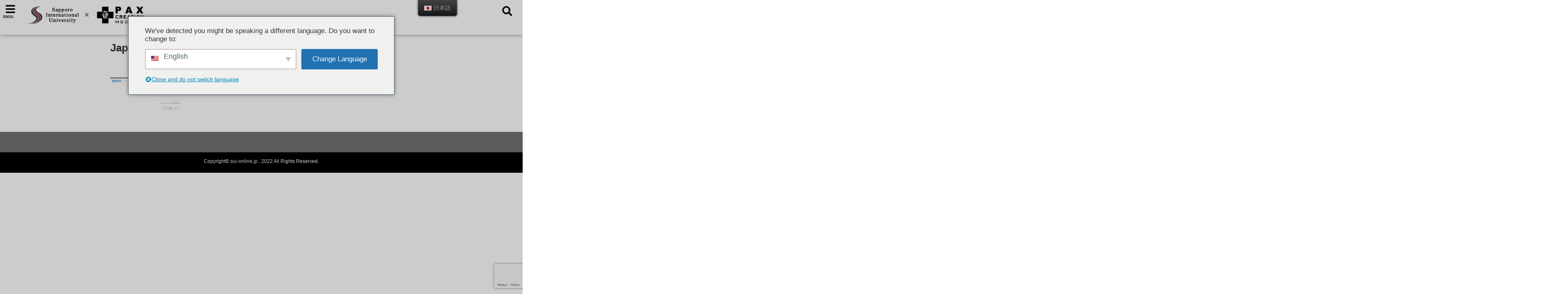

--- FILE ---
content_type: text/html; charset=utf-8
request_url: https://www.google.com/recaptcha/api2/anchor?ar=1&k=6LfRGegUAAAAAGkkAW_Ezi4cMSbETFRrXldYS2D4&co=aHR0cHM6Ly9zaXUtb25saW5lLmpwOjQ0Mw..&hl=en&v=7gg7H51Q-naNfhmCP3_R47ho&size=invisible&anchor-ms=20000&execute-ms=30000&cb=ni36jhb4v7
body_size: 47951
content:
<!DOCTYPE HTML><html dir="ltr" lang="en"><head><meta http-equiv="Content-Type" content="text/html; charset=UTF-8">
<meta http-equiv="X-UA-Compatible" content="IE=edge">
<title>reCAPTCHA</title>
<style type="text/css">
/* cyrillic-ext */
@font-face {
  font-family: 'Roboto';
  font-style: normal;
  font-weight: 400;
  font-stretch: 100%;
  src: url(//fonts.gstatic.com/s/roboto/v48/KFO7CnqEu92Fr1ME7kSn66aGLdTylUAMa3GUBHMdazTgWw.woff2) format('woff2');
  unicode-range: U+0460-052F, U+1C80-1C8A, U+20B4, U+2DE0-2DFF, U+A640-A69F, U+FE2E-FE2F;
}
/* cyrillic */
@font-face {
  font-family: 'Roboto';
  font-style: normal;
  font-weight: 400;
  font-stretch: 100%;
  src: url(//fonts.gstatic.com/s/roboto/v48/KFO7CnqEu92Fr1ME7kSn66aGLdTylUAMa3iUBHMdazTgWw.woff2) format('woff2');
  unicode-range: U+0301, U+0400-045F, U+0490-0491, U+04B0-04B1, U+2116;
}
/* greek-ext */
@font-face {
  font-family: 'Roboto';
  font-style: normal;
  font-weight: 400;
  font-stretch: 100%;
  src: url(//fonts.gstatic.com/s/roboto/v48/KFO7CnqEu92Fr1ME7kSn66aGLdTylUAMa3CUBHMdazTgWw.woff2) format('woff2');
  unicode-range: U+1F00-1FFF;
}
/* greek */
@font-face {
  font-family: 'Roboto';
  font-style: normal;
  font-weight: 400;
  font-stretch: 100%;
  src: url(//fonts.gstatic.com/s/roboto/v48/KFO7CnqEu92Fr1ME7kSn66aGLdTylUAMa3-UBHMdazTgWw.woff2) format('woff2');
  unicode-range: U+0370-0377, U+037A-037F, U+0384-038A, U+038C, U+038E-03A1, U+03A3-03FF;
}
/* math */
@font-face {
  font-family: 'Roboto';
  font-style: normal;
  font-weight: 400;
  font-stretch: 100%;
  src: url(//fonts.gstatic.com/s/roboto/v48/KFO7CnqEu92Fr1ME7kSn66aGLdTylUAMawCUBHMdazTgWw.woff2) format('woff2');
  unicode-range: U+0302-0303, U+0305, U+0307-0308, U+0310, U+0312, U+0315, U+031A, U+0326-0327, U+032C, U+032F-0330, U+0332-0333, U+0338, U+033A, U+0346, U+034D, U+0391-03A1, U+03A3-03A9, U+03B1-03C9, U+03D1, U+03D5-03D6, U+03F0-03F1, U+03F4-03F5, U+2016-2017, U+2034-2038, U+203C, U+2040, U+2043, U+2047, U+2050, U+2057, U+205F, U+2070-2071, U+2074-208E, U+2090-209C, U+20D0-20DC, U+20E1, U+20E5-20EF, U+2100-2112, U+2114-2115, U+2117-2121, U+2123-214F, U+2190, U+2192, U+2194-21AE, U+21B0-21E5, U+21F1-21F2, U+21F4-2211, U+2213-2214, U+2216-22FF, U+2308-230B, U+2310, U+2319, U+231C-2321, U+2336-237A, U+237C, U+2395, U+239B-23B7, U+23D0, U+23DC-23E1, U+2474-2475, U+25AF, U+25B3, U+25B7, U+25BD, U+25C1, U+25CA, U+25CC, U+25FB, U+266D-266F, U+27C0-27FF, U+2900-2AFF, U+2B0E-2B11, U+2B30-2B4C, U+2BFE, U+3030, U+FF5B, U+FF5D, U+1D400-1D7FF, U+1EE00-1EEFF;
}
/* symbols */
@font-face {
  font-family: 'Roboto';
  font-style: normal;
  font-weight: 400;
  font-stretch: 100%;
  src: url(//fonts.gstatic.com/s/roboto/v48/KFO7CnqEu92Fr1ME7kSn66aGLdTylUAMaxKUBHMdazTgWw.woff2) format('woff2');
  unicode-range: U+0001-000C, U+000E-001F, U+007F-009F, U+20DD-20E0, U+20E2-20E4, U+2150-218F, U+2190, U+2192, U+2194-2199, U+21AF, U+21E6-21F0, U+21F3, U+2218-2219, U+2299, U+22C4-22C6, U+2300-243F, U+2440-244A, U+2460-24FF, U+25A0-27BF, U+2800-28FF, U+2921-2922, U+2981, U+29BF, U+29EB, U+2B00-2BFF, U+4DC0-4DFF, U+FFF9-FFFB, U+10140-1018E, U+10190-1019C, U+101A0, U+101D0-101FD, U+102E0-102FB, U+10E60-10E7E, U+1D2C0-1D2D3, U+1D2E0-1D37F, U+1F000-1F0FF, U+1F100-1F1AD, U+1F1E6-1F1FF, U+1F30D-1F30F, U+1F315, U+1F31C, U+1F31E, U+1F320-1F32C, U+1F336, U+1F378, U+1F37D, U+1F382, U+1F393-1F39F, U+1F3A7-1F3A8, U+1F3AC-1F3AF, U+1F3C2, U+1F3C4-1F3C6, U+1F3CA-1F3CE, U+1F3D4-1F3E0, U+1F3ED, U+1F3F1-1F3F3, U+1F3F5-1F3F7, U+1F408, U+1F415, U+1F41F, U+1F426, U+1F43F, U+1F441-1F442, U+1F444, U+1F446-1F449, U+1F44C-1F44E, U+1F453, U+1F46A, U+1F47D, U+1F4A3, U+1F4B0, U+1F4B3, U+1F4B9, U+1F4BB, U+1F4BF, U+1F4C8-1F4CB, U+1F4D6, U+1F4DA, U+1F4DF, U+1F4E3-1F4E6, U+1F4EA-1F4ED, U+1F4F7, U+1F4F9-1F4FB, U+1F4FD-1F4FE, U+1F503, U+1F507-1F50B, U+1F50D, U+1F512-1F513, U+1F53E-1F54A, U+1F54F-1F5FA, U+1F610, U+1F650-1F67F, U+1F687, U+1F68D, U+1F691, U+1F694, U+1F698, U+1F6AD, U+1F6B2, U+1F6B9-1F6BA, U+1F6BC, U+1F6C6-1F6CF, U+1F6D3-1F6D7, U+1F6E0-1F6EA, U+1F6F0-1F6F3, U+1F6F7-1F6FC, U+1F700-1F7FF, U+1F800-1F80B, U+1F810-1F847, U+1F850-1F859, U+1F860-1F887, U+1F890-1F8AD, U+1F8B0-1F8BB, U+1F8C0-1F8C1, U+1F900-1F90B, U+1F93B, U+1F946, U+1F984, U+1F996, U+1F9E9, U+1FA00-1FA6F, U+1FA70-1FA7C, U+1FA80-1FA89, U+1FA8F-1FAC6, U+1FACE-1FADC, U+1FADF-1FAE9, U+1FAF0-1FAF8, U+1FB00-1FBFF;
}
/* vietnamese */
@font-face {
  font-family: 'Roboto';
  font-style: normal;
  font-weight: 400;
  font-stretch: 100%;
  src: url(//fonts.gstatic.com/s/roboto/v48/KFO7CnqEu92Fr1ME7kSn66aGLdTylUAMa3OUBHMdazTgWw.woff2) format('woff2');
  unicode-range: U+0102-0103, U+0110-0111, U+0128-0129, U+0168-0169, U+01A0-01A1, U+01AF-01B0, U+0300-0301, U+0303-0304, U+0308-0309, U+0323, U+0329, U+1EA0-1EF9, U+20AB;
}
/* latin-ext */
@font-face {
  font-family: 'Roboto';
  font-style: normal;
  font-weight: 400;
  font-stretch: 100%;
  src: url(//fonts.gstatic.com/s/roboto/v48/KFO7CnqEu92Fr1ME7kSn66aGLdTylUAMa3KUBHMdazTgWw.woff2) format('woff2');
  unicode-range: U+0100-02BA, U+02BD-02C5, U+02C7-02CC, U+02CE-02D7, U+02DD-02FF, U+0304, U+0308, U+0329, U+1D00-1DBF, U+1E00-1E9F, U+1EF2-1EFF, U+2020, U+20A0-20AB, U+20AD-20C0, U+2113, U+2C60-2C7F, U+A720-A7FF;
}
/* latin */
@font-face {
  font-family: 'Roboto';
  font-style: normal;
  font-weight: 400;
  font-stretch: 100%;
  src: url(//fonts.gstatic.com/s/roboto/v48/KFO7CnqEu92Fr1ME7kSn66aGLdTylUAMa3yUBHMdazQ.woff2) format('woff2');
  unicode-range: U+0000-00FF, U+0131, U+0152-0153, U+02BB-02BC, U+02C6, U+02DA, U+02DC, U+0304, U+0308, U+0329, U+2000-206F, U+20AC, U+2122, U+2191, U+2193, U+2212, U+2215, U+FEFF, U+FFFD;
}
/* cyrillic-ext */
@font-face {
  font-family: 'Roboto';
  font-style: normal;
  font-weight: 500;
  font-stretch: 100%;
  src: url(//fonts.gstatic.com/s/roboto/v48/KFO7CnqEu92Fr1ME7kSn66aGLdTylUAMa3GUBHMdazTgWw.woff2) format('woff2');
  unicode-range: U+0460-052F, U+1C80-1C8A, U+20B4, U+2DE0-2DFF, U+A640-A69F, U+FE2E-FE2F;
}
/* cyrillic */
@font-face {
  font-family: 'Roboto';
  font-style: normal;
  font-weight: 500;
  font-stretch: 100%;
  src: url(//fonts.gstatic.com/s/roboto/v48/KFO7CnqEu92Fr1ME7kSn66aGLdTylUAMa3iUBHMdazTgWw.woff2) format('woff2');
  unicode-range: U+0301, U+0400-045F, U+0490-0491, U+04B0-04B1, U+2116;
}
/* greek-ext */
@font-face {
  font-family: 'Roboto';
  font-style: normal;
  font-weight: 500;
  font-stretch: 100%;
  src: url(//fonts.gstatic.com/s/roboto/v48/KFO7CnqEu92Fr1ME7kSn66aGLdTylUAMa3CUBHMdazTgWw.woff2) format('woff2');
  unicode-range: U+1F00-1FFF;
}
/* greek */
@font-face {
  font-family: 'Roboto';
  font-style: normal;
  font-weight: 500;
  font-stretch: 100%;
  src: url(//fonts.gstatic.com/s/roboto/v48/KFO7CnqEu92Fr1ME7kSn66aGLdTylUAMa3-UBHMdazTgWw.woff2) format('woff2');
  unicode-range: U+0370-0377, U+037A-037F, U+0384-038A, U+038C, U+038E-03A1, U+03A3-03FF;
}
/* math */
@font-face {
  font-family: 'Roboto';
  font-style: normal;
  font-weight: 500;
  font-stretch: 100%;
  src: url(//fonts.gstatic.com/s/roboto/v48/KFO7CnqEu92Fr1ME7kSn66aGLdTylUAMawCUBHMdazTgWw.woff2) format('woff2');
  unicode-range: U+0302-0303, U+0305, U+0307-0308, U+0310, U+0312, U+0315, U+031A, U+0326-0327, U+032C, U+032F-0330, U+0332-0333, U+0338, U+033A, U+0346, U+034D, U+0391-03A1, U+03A3-03A9, U+03B1-03C9, U+03D1, U+03D5-03D6, U+03F0-03F1, U+03F4-03F5, U+2016-2017, U+2034-2038, U+203C, U+2040, U+2043, U+2047, U+2050, U+2057, U+205F, U+2070-2071, U+2074-208E, U+2090-209C, U+20D0-20DC, U+20E1, U+20E5-20EF, U+2100-2112, U+2114-2115, U+2117-2121, U+2123-214F, U+2190, U+2192, U+2194-21AE, U+21B0-21E5, U+21F1-21F2, U+21F4-2211, U+2213-2214, U+2216-22FF, U+2308-230B, U+2310, U+2319, U+231C-2321, U+2336-237A, U+237C, U+2395, U+239B-23B7, U+23D0, U+23DC-23E1, U+2474-2475, U+25AF, U+25B3, U+25B7, U+25BD, U+25C1, U+25CA, U+25CC, U+25FB, U+266D-266F, U+27C0-27FF, U+2900-2AFF, U+2B0E-2B11, U+2B30-2B4C, U+2BFE, U+3030, U+FF5B, U+FF5D, U+1D400-1D7FF, U+1EE00-1EEFF;
}
/* symbols */
@font-face {
  font-family: 'Roboto';
  font-style: normal;
  font-weight: 500;
  font-stretch: 100%;
  src: url(//fonts.gstatic.com/s/roboto/v48/KFO7CnqEu92Fr1ME7kSn66aGLdTylUAMaxKUBHMdazTgWw.woff2) format('woff2');
  unicode-range: U+0001-000C, U+000E-001F, U+007F-009F, U+20DD-20E0, U+20E2-20E4, U+2150-218F, U+2190, U+2192, U+2194-2199, U+21AF, U+21E6-21F0, U+21F3, U+2218-2219, U+2299, U+22C4-22C6, U+2300-243F, U+2440-244A, U+2460-24FF, U+25A0-27BF, U+2800-28FF, U+2921-2922, U+2981, U+29BF, U+29EB, U+2B00-2BFF, U+4DC0-4DFF, U+FFF9-FFFB, U+10140-1018E, U+10190-1019C, U+101A0, U+101D0-101FD, U+102E0-102FB, U+10E60-10E7E, U+1D2C0-1D2D3, U+1D2E0-1D37F, U+1F000-1F0FF, U+1F100-1F1AD, U+1F1E6-1F1FF, U+1F30D-1F30F, U+1F315, U+1F31C, U+1F31E, U+1F320-1F32C, U+1F336, U+1F378, U+1F37D, U+1F382, U+1F393-1F39F, U+1F3A7-1F3A8, U+1F3AC-1F3AF, U+1F3C2, U+1F3C4-1F3C6, U+1F3CA-1F3CE, U+1F3D4-1F3E0, U+1F3ED, U+1F3F1-1F3F3, U+1F3F5-1F3F7, U+1F408, U+1F415, U+1F41F, U+1F426, U+1F43F, U+1F441-1F442, U+1F444, U+1F446-1F449, U+1F44C-1F44E, U+1F453, U+1F46A, U+1F47D, U+1F4A3, U+1F4B0, U+1F4B3, U+1F4B9, U+1F4BB, U+1F4BF, U+1F4C8-1F4CB, U+1F4D6, U+1F4DA, U+1F4DF, U+1F4E3-1F4E6, U+1F4EA-1F4ED, U+1F4F7, U+1F4F9-1F4FB, U+1F4FD-1F4FE, U+1F503, U+1F507-1F50B, U+1F50D, U+1F512-1F513, U+1F53E-1F54A, U+1F54F-1F5FA, U+1F610, U+1F650-1F67F, U+1F687, U+1F68D, U+1F691, U+1F694, U+1F698, U+1F6AD, U+1F6B2, U+1F6B9-1F6BA, U+1F6BC, U+1F6C6-1F6CF, U+1F6D3-1F6D7, U+1F6E0-1F6EA, U+1F6F0-1F6F3, U+1F6F7-1F6FC, U+1F700-1F7FF, U+1F800-1F80B, U+1F810-1F847, U+1F850-1F859, U+1F860-1F887, U+1F890-1F8AD, U+1F8B0-1F8BB, U+1F8C0-1F8C1, U+1F900-1F90B, U+1F93B, U+1F946, U+1F984, U+1F996, U+1F9E9, U+1FA00-1FA6F, U+1FA70-1FA7C, U+1FA80-1FA89, U+1FA8F-1FAC6, U+1FACE-1FADC, U+1FADF-1FAE9, U+1FAF0-1FAF8, U+1FB00-1FBFF;
}
/* vietnamese */
@font-face {
  font-family: 'Roboto';
  font-style: normal;
  font-weight: 500;
  font-stretch: 100%;
  src: url(//fonts.gstatic.com/s/roboto/v48/KFO7CnqEu92Fr1ME7kSn66aGLdTylUAMa3OUBHMdazTgWw.woff2) format('woff2');
  unicode-range: U+0102-0103, U+0110-0111, U+0128-0129, U+0168-0169, U+01A0-01A1, U+01AF-01B0, U+0300-0301, U+0303-0304, U+0308-0309, U+0323, U+0329, U+1EA0-1EF9, U+20AB;
}
/* latin-ext */
@font-face {
  font-family: 'Roboto';
  font-style: normal;
  font-weight: 500;
  font-stretch: 100%;
  src: url(//fonts.gstatic.com/s/roboto/v48/KFO7CnqEu92Fr1ME7kSn66aGLdTylUAMa3KUBHMdazTgWw.woff2) format('woff2');
  unicode-range: U+0100-02BA, U+02BD-02C5, U+02C7-02CC, U+02CE-02D7, U+02DD-02FF, U+0304, U+0308, U+0329, U+1D00-1DBF, U+1E00-1E9F, U+1EF2-1EFF, U+2020, U+20A0-20AB, U+20AD-20C0, U+2113, U+2C60-2C7F, U+A720-A7FF;
}
/* latin */
@font-face {
  font-family: 'Roboto';
  font-style: normal;
  font-weight: 500;
  font-stretch: 100%;
  src: url(//fonts.gstatic.com/s/roboto/v48/KFO7CnqEu92Fr1ME7kSn66aGLdTylUAMa3yUBHMdazQ.woff2) format('woff2');
  unicode-range: U+0000-00FF, U+0131, U+0152-0153, U+02BB-02BC, U+02C6, U+02DA, U+02DC, U+0304, U+0308, U+0329, U+2000-206F, U+20AC, U+2122, U+2191, U+2193, U+2212, U+2215, U+FEFF, U+FFFD;
}
/* cyrillic-ext */
@font-face {
  font-family: 'Roboto';
  font-style: normal;
  font-weight: 900;
  font-stretch: 100%;
  src: url(//fonts.gstatic.com/s/roboto/v48/KFO7CnqEu92Fr1ME7kSn66aGLdTylUAMa3GUBHMdazTgWw.woff2) format('woff2');
  unicode-range: U+0460-052F, U+1C80-1C8A, U+20B4, U+2DE0-2DFF, U+A640-A69F, U+FE2E-FE2F;
}
/* cyrillic */
@font-face {
  font-family: 'Roboto';
  font-style: normal;
  font-weight: 900;
  font-stretch: 100%;
  src: url(//fonts.gstatic.com/s/roboto/v48/KFO7CnqEu92Fr1ME7kSn66aGLdTylUAMa3iUBHMdazTgWw.woff2) format('woff2');
  unicode-range: U+0301, U+0400-045F, U+0490-0491, U+04B0-04B1, U+2116;
}
/* greek-ext */
@font-face {
  font-family: 'Roboto';
  font-style: normal;
  font-weight: 900;
  font-stretch: 100%;
  src: url(//fonts.gstatic.com/s/roboto/v48/KFO7CnqEu92Fr1ME7kSn66aGLdTylUAMa3CUBHMdazTgWw.woff2) format('woff2');
  unicode-range: U+1F00-1FFF;
}
/* greek */
@font-face {
  font-family: 'Roboto';
  font-style: normal;
  font-weight: 900;
  font-stretch: 100%;
  src: url(//fonts.gstatic.com/s/roboto/v48/KFO7CnqEu92Fr1ME7kSn66aGLdTylUAMa3-UBHMdazTgWw.woff2) format('woff2');
  unicode-range: U+0370-0377, U+037A-037F, U+0384-038A, U+038C, U+038E-03A1, U+03A3-03FF;
}
/* math */
@font-face {
  font-family: 'Roboto';
  font-style: normal;
  font-weight: 900;
  font-stretch: 100%;
  src: url(//fonts.gstatic.com/s/roboto/v48/KFO7CnqEu92Fr1ME7kSn66aGLdTylUAMawCUBHMdazTgWw.woff2) format('woff2');
  unicode-range: U+0302-0303, U+0305, U+0307-0308, U+0310, U+0312, U+0315, U+031A, U+0326-0327, U+032C, U+032F-0330, U+0332-0333, U+0338, U+033A, U+0346, U+034D, U+0391-03A1, U+03A3-03A9, U+03B1-03C9, U+03D1, U+03D5-03D6, U+03F0-03F1, U+03F4-03F5, U+2016-2017, U+2034-2038, U+203C, U+2040, U+2043, U+2047, U+2050, U+2057, U+205F, U+2070-2071, U+2074-208E, U+2090-209C, U+20D0-20DC, U+20E1, U+20E5-20EF, U+2100-2112, U+2114-2115, U+2117-2121, U+2123-214F, U+2190, U+2192, U+2194-21AE, U+21B0-21E5, U+21F1-21F2, U+21F4-2211, U+2213-2214, U+2216-22FF, U+2308-230B, U+2310, U+2319, U+231C-2321, U+2336-237A, U+237C, U+2395, U+239B-23B7, U+23D0, U+23DC-23E1, U+2474-2475, U+25AF, U+25B3, U+25B7, U+25BD, U+25C1, U+25CA, U+25CC, U+25FB, U+266D-266F, U+27C0-27FF, U+2900-2AFF, U+2B0E-2B11, U+2B30-2B4C, U+2BFE, U+3030, U+FF5B, U+FF5D, U+1D400-1D7FF, U+1EE00-1EEFF;
}
/* symbols */
@font-face {
  font-family: 'Roboto';
  font-style: normal;
  font-weight: 900;
  font-stretch: 100%;
  src: url(//fonts.gstatic.com/s/roboto/v48/KFO7CnqEu92Fr1ME7kSn66aGLdTylUAMaxKUBHMdazTgWw.woff2) format('woff2');
  unicode-range: U+0001-000C, U+000E-001F, U+007F-009F, U+20DD-20E0, U+20E2-20E4, U+2150-218F, U+2190, U+2192, U+2194-2199, U+21AF, U+21E6-21F0, U+21F3, U+2218-2219, U+2299, U+22C4-22C6, U+2300-243F, U+2440-244A, U+2460-24FF, U+25A0-27BF, U+2800-28FF, U+2921-2922, U+2981, U+29BF, U+29EB, U+2B00-2BFF, U+4DC0-4DFF, U+FFF9-FFFB, U+10140-1018E, U+10190-1019C, U+101A0, U+101D0-101FD, U+102E0-102FB, U+10E60-10E7E, U+1D2C0-1D2D3, U+1D2E0-1D37F, U+1F000-1F0FF, U+1F100-1F1AD, U+1F1E6-1F1FF, U+1F30D-1F30F, U+1F315, U+1F31C, U+1F31E, U+1F320-1F32C, U+1F336, U+1F378, U+1F37D, U+1F382, U+1F393-1F39F, U+1F3A7-1F3A8, U+1F3AC-1F3AF, U+1F3C2, U+1F3C4-1F3C6, U+1F3CA-1F3CE, U+1F3D4-1F3E0, U+1F3ED, U+1F3F1-1F3F3, U+1F3F5-1F3F7, U+1F408, U+1F415, U+1F41F, U+1F426, U+1F43F, U+1F441-1F442, U+1F444, U+1F446-1F449, U+1F44C-1F44E, U+1F453, U+1F46A, U+1F47D, U+1F4A3, U+1F4B0, U+1F4B3, U+1F4B9, U+1F4BB, U+1F4BF, U+1F4C8-1F4CB, U+1F4D6, U+1F4DA, U+1F4DF, U+1F4E3-1F4E6, U+1F4EA-1F4ED, U+1F4F7, U+1F4F9-1F4FB, U+1F4FD-1F4FE, U+1F503, U+1F507-1F50B, U+1F50D, U+1F512-1F513, U+1F53E-1F54A, U+1F54F-1F5FA, U+1F610, U+1F650-1F67F, U+1F687, U+1F68D, U+1F691, U+1F694, U+1F698, U+1F6AD, U+1F6B2, U+1F6B9-1F6BA, U+1F6BC, U+1F6C6-1F6CF, U+1F6D3-1F6D7, U+1F6E0-1F6EA, U+1F6F0-1F6F3, U+1F6F7-1F6FC, U+1F700-1F7FF, U+1F800-1F80B, U+1F810-1F847, U+1F850-1F859, U+1F860-1F887, U+1F890-1F8AD, U+1F8B0-1F8BB, U+1F8C0-1F8C1, U+1F900-1F90B, U+1F93B, U+1F946, U+1F984, U+1F996, U+1F9E9, U+1FA00-1FA6F, U+1FA70-1FA7C, U+1FA80-1FA89, U+1FA8F-1FAC6, U+1FACE-1FADC, U+1FADF-1FAE9, U+1FAF0-1FAF8, U+1FB00-1FBFF;
}
/* vietnamese */
@font-face {
  font-family: 'Roboto';
  font-style: normal;
  font-weight: 900;
  font-stretch: 100%;
  src: url(//fonts.gstatic.com/s/roboto/v48/KFO7CnqEu92Fr1ME7kSn66aGLdTylUAMa3OUBHMdazTgWw.woff2) format('woff2');
  unicode-range: U+0102-0103, U+0110-0111, U+0128-0129, U+0168-0169, U+01A0-01A1, U+01AF-01B0, U+0300-0301, U+0303-0304, U+0308-0309, U+0323, U+0329, U+1EA0-1EF9, U+20AB;
}
/* latin-ext */
@font-face {
  font-family: 'Roboto';
  font-style: normal;
  font-weight: 900;
  font-stretch: 100%;
  src: url(//fonts.gstatic.com/s/roboto/v48/KFO7CnqEu92Fr1ME7kSn66aGLdTylUAMa3KUBHMdazTgWw.woff2) format('woff2');
  unicode-range: U+0100-02BA, U+02BD-02C5, U+02C7-02CC, U+02CE-02D7, U+02DD-02FF, U+0304, U+0308, U+0329, U+1D00-1DBF, U+1E00-1E9F, U+1EF2-1EFF, U+2020, U+20A0-20AB, U+20AD-20C0, U+2113, U+2C60-2C7F, U+A720-A7FF;
}
/* latin */
@font-face {
  font-family: 'Roboto';
  font-style: normal;
  font-weight: 900;
  font-stretch: 100%;
  src: url(//fonts.gstatic.com/s/roboto/v48/KFO7CnqEu92Fr1ME7kSn66aGLdTylUAMa3yUBHMdazQ.woff2) format('woff2');
  unicode-range: U+0000-00FF, U+0131, U+0152-0153, U+02BB-02BC, U+02C6, U+02DA, U+02DC, U+0304, U+0308, U+0329, U+2000-206F, U+20AC, U+2122, U+2191, U+2193, U+2212, U+2215, U+FEFF, U+FFFD;
}

</style>
<link rel="stylesheet" type="text/css" href="https://www.gstatic.com/recaptcha/releases/7gg7H51Q-naNfhmCP3_R47ho/styles__ltr.css">
<script nonce="MpuRBnqO8deOkmM6BL4m2Q" type="text/javascript">window['__recaptcha_api'] = 'https://www.google.com/recaptcha/api2/';</script>
<script type="text/javascript" src="https://www.gstatic.com/recaptcha/releases/7gg7H51Q-naNfhmCP3_R47ho/recaptcha__en.js" nonce="MpuRBnqO8deOkmM6BL4m2Q">
      
    </script></head>
<body><div id="rc-anchor-alert" class="rc-anchor-alert"></div>
<input type="hidden" id="recaptcha-token" value="[base64]">
<script type="text/javascript" nonce="MpuRBnqO8deOkmM6BL4m2Q">
      recaptcha.anchor.Main.init("[\x22ainput\x22,[\x22bgdata\x22,\x22\x22,\[base64]/[base64]/[base64]/KE4oMTI0LHYsdi5HKSxMWihsLHYpKTpOKDEyNCx2LGwpLFYpLHYpLFQpKSxGKDE3MSx2KX0scjc9ZnVuY3Rpb24obCl7cmV0dXJuIGx9LEM9ZnVuY3Rpb24obCxWLHYpe04odixsLFYpLFZbYWtdPTI3OTZ9LG49ZnVuY3Rpb24obCxWKXtWLlg9KChWLlg/[base64]/[base64]/[base64]/[base64]/[base64]/[base64]/[base64]/[base64]/[base64]/[base64]/[base64]\\u003d\x22,\[base64]\\u003d\x22,\[base64]/DvMOzfsOCw7HConEywqJKeMKjw7rDi8OwNmEMw7LDmmfCl8OWMQ3DnMOGwpPDlMOOwqbDgwbDi8Kpw67Cn2IkM1QCQy5xBsKUAVcQUC5hJD/[base64]/DhAo8U8KoM2bClGhsDwU4wrJ6T0kITcKcDU1ZQXpOYG1XYho/JMOPAgVTwpfDvlrDjsK5w68Aw5vDqgPDqERLZsKew6LCs1wVKsKULmfCq8O/wp8Dw6zCmmsEwoLCl8Ogw6LDgcOPIMKUwqHDvE1gM8OSwotkwro/[base64]/F8OSPi/[base64]/UUrCo0UIPwXCpFwcJsOewo0vNAwNEz7DmcKjMGNQwoXDmy7DtMK4w44jCjjDrcKIEn3DlxM0ccODb0I6w6XDpjfDmsKOw6d8w5s5H8OKSHjCksKcwqJUWk3Dn8KTNT/[base64]/LxEZw7TCo8KDwpZHw6/DrcOzUjDCuyHDu8KNHMORw6zCsmPCv8OTJMO7ScO9b0pWw5hwbMKgBsOMCcKdw7TDvCHDg8Kzw4hwDcK0J17Dkm5Nw4oLRcK4OC5rN8O3wrJDD0fDvHbCiHbCsSvDljdqwqVXw5nDgCXClHtRwq92w77CmjPDvsK9emPChBfCscOfwrTDmMK6E3/[base64]/CosO8SMODw55NZsOrQlbCllcTf8KywpvDnHfDo8KCJiAgBT/Cuh96w7skV8Kxw4PDlzFbwr4UwpXDhCjCjHrCnxzDpsK+wot4KcKFNcKZw5hcwrfDjTvDqsKaw7PDpcO8I8K/ZMOoFhwTwrrCjRXCjjXDjXRDw69yw47CqsOlw5R3EMKRcsO1w6nDjMK5UMKXwpbCunnCulnCjB/[base64]/[base64]/[base64]/Co3HCtTpQwpRqwrHDrDzDpycQDsKuYcKewqFpwrpDDBrCqjRMwp50L8KfLypkwrt6wolvwrZ/wqvDicO0w53Dr8KBwqU5w5Vsw4TDkcKMXT3CqcOGPMOowrJuVcKpfD4cw7Jww63CkMKGCw5XwpQrw73CvG5Mw5hwNSx7CMKNGRTCosO4w73DmmLCmEJnZHFbOcK6X8OrwpvDkyhBc1bCuMOjMcO8Xl1IMgtsw6rCrkQXCioGw5zDisOFw5dJwr/CoXoFTV0Pw67CpBIZwr/DrsO4w5Mbw6cfLnnCoMObdcOLw60TJsKuw6JFbyHDosORVMOLfMOHcjzCtmvDhCTDrHbCssKgGMKSF8OUAn3DhCXDuijDk8OCwpnChMKZw6I4ecK7w61hGC/[base64]/CpMOfZ8OmBmjDkMOxeHvCrXM+wq7CmjIQwp5owpgDbEnDnGATwpJkwqguwqh+wphnwq5jDUrClhLCmcKCw43CjsKDw4Vbw5dPwroQwovCu8OEXgsqw7MawqQ7wqzDnRjDm8K2SsK/KwHClmp2LMOYA2MHTMKtwonDkj/CoDIUw6t1wqHDocKUwrMRHcKCw6tOwqxuMQVXw5FxciE8wq3DqFLDg8O6G8OxJcOTOXUtZwZYwrXCs8Ouw6dpGcO0w7EPwp0ZwqLCgMOdG3RKJnDDjMOgw5fDlB/DscO2YsOuOMOMTz7CiMKbOcOAFsKjbALDlzoYcULCgMOKLcKEw6HDqsOgNcObw4oNwrItwrrDlF5sYQ/DvE7CjCVXMMOMbcKrc8OcKsO0DMKzwqk3w7jDrTnCi8OmQcOQwqfCsHPCgcK+w6MOemsjw4cpw57CuRPDsxnDvjpqFsOBIMKLw4RSJ8O8w6dZRRXDo0ssw6rDnRPDnThySjHCm8O7MsODFcOFw7ckw4Q7XsOSGmJ6wqTCv8O0w7XClsObBTcCXcO/UMKLwrvDiMOsdcKFBcKiwrpcAMOwZMO+XsO3GsKTS8OqwoXDrRBCwqIiVsKeQCoJMcKPwqrDtyjCjglyw7DCjFjCnMKcw7TDijLCjMOAw5/DpcKIYsKADTzCn8KVJcK/JEFuYH4ta0HClD9ww4TCkmfCv1TCkMOyVsOucEkbOmHDlcKUw48KLR3CrMKhwoPDg8O8w4QPdsKXw4dPUcKOPsObfsOaw43Dt8KWA3PCq3lwJUw/[base64]/PcKUwqTDlyRzFG3CgwMWFsKuf8K7B8KbSV7DkTtrwoTCgcOSFWzCoUY6OsOgecKCw7oEEnbDviMXwrTDmC0HwpTCkTJEYMKFTMOKJlHCj8Olwp7DtyrDs2MJJsKvw7/CgMO1UC3CjsOBfMOZwqoAUWTDsU0Rw4/DqUsqw4I3wqtaw77DqcK5wqDDr1APwpTDkwsFBMKzCBM6TcOTLGdBw5wyw4IkLR7DtkXCu8OFwoJ1wqjCjsKOw69cw5Asw6pIw6bDqsOPasKyRRpUPH/CjMKFw6h2wqrDnsKPw7QIeicWVmUKwp0RVcOWw6h3a8KdaS9dwofCtsOFw6bDoFRbwoMDwofCqTXDvCFWG8Kqw7XDoMKvwrNubiLDtybDvsKqwptvw7kow6tzw5oKwpQqJQ3CujBdRTkVEMK5TGbCjMOIJlbChEAUPVdVw4gfwpbClnYBwpQkNT/[base64]/CncKEA8KcRz5Bwrlhw58/w6J0w4ISTMKOKj45MW9oZsOVDFfCjMKMw4huwrfDrCxiw60AwpwgwqN6fWpiGk89E8KzTBHCsyrDvcOqBlxJwoHDr8Kjw5EVwr7DvU8lc1QVwqXCj8OHNsO2bsOQw7F0Tk7Duz7CmXUpwr16NsKRworDvsKFI8Kzb1LDssO7T8OlOMOCMG/CrcOrw43DujXDpzo6wq02bsOowptawrPDjsOvNQ/DnMOQw4AibwdJw647YCVAw599UsOawpLDk8Koa0gWMQHDnMKww5jDi2nCkMOPVMK1Iz/[base64]/R1XCt0xBQksow65tWMKTQsKLw401w5paEcKRXSo1wrVywpXDi8KNWGtkw73CnMKswqzDtsOTNVLDp3Apw7PDkxkBRMKnEldEY0/DhADCoBlnw4gaZkBhwpppSMKLfCB+wonDuTnCpcKUw5NRw5fDtsOawqLDrAsHF8OjwrnCtsKUPMK0SBrDkB7Dk2TCp8OXL8Ktwr4+wojDrBsnwoFqwr/Cil8bw5zDjk7Ds8Ocwr7DtcKwN8KCa25sw5rDsjolI8OIwrMWw7R8w7FIFz0WTcKSw5ZRZA5xw7BUworDpmkpVMOEUD8tPFbCq1zDjj10w6l3w7TDpsO3MsKGRypvdcO+GcOlwrYbwrs/JQLDogtUE8KwF2jCqArDh8OUw6ssQMKNXMKbwoZmwpBww4bDvDcdw7Qpwqgzb8OaM30Bw43CicKNAD3Dp8OTw7R+wpFQwqJGKgPDmHzDpVbDpAUkczN1VsOgOcKTw7EuFBXDisKTw6XCpsKeDHrDtTnChcOESsONeCzCucKhw58qw7cmw6/[base64]/[base64]/CvcO2wochJ8OCwqLDk3c/wrjDucOzwrTDgVcPVcKTwpoRUDxXDsO5w4LDnsKSwpddFHFww7Ubw6PCpS3CuxJ/ecKzw43CuA/CkcKPRcOzY8Oxw5N1wrNvFTADw5DChlrCs8OBbMOkw6pjw4VkGcOQwoBxwrvDkj5qMxkKeWhFwpJsfcKtw5FWw5TDp8Kww4gmw5/DpXjCq8Odwp7DhwTCizIxw713ND/[base64]/[base64]/CrcO0FDY4wpIAQcKYVMK6dsK/QMOKWRzCrxM7wrLCjMOGwq/DuRZnVcKiakcsB8OAw6FmwrldNV/DsDxdw7hFw4bClMKJwqpSDMOLwqfCmsOwLWnCpMKvw5syw4x7w6olFMKNw5tWw5toKgPDqhHCqMKlw6Qiw4Ejw6bCj8K8PMKaXxnCp8ObG8O0JVnClMK7BQXDuU8CXh3DvF/Dk1ccR8OiF8K4wqjDicK7YcKswrs1w6gbaW8RwoMXw7XCkMOQVsK5w7kDwq4OHMKcwprCpMOywqsiQ8KWw7hSwpfCok7CisOMw57Ch8KPw7xXOMKoRsKPwqbDnjDCqsKTwpMVHAxXc0TDs8KJSEU0JsOXBm/[base64]/DpW3DqsK1X8OPwrIae8OkTcOFw7Rdw68UwofCh8KJeBvDozTCswAUwqbCtlLCrcOjRcKCwrQ3TsKXHDRJw44SZMOuIRI7RWxrwr3DqMKgw43CmVwNWsOYwoZhIBvDqyJOQ8KeNMKjwqlswoNGw7FuwrTDmcK/KsOJQsOgwrfDqlrDsFg1wqXCgMKCEcOGVMOXRMO9acOoJsKdYsO0czZ6f8ONKD1HP3ESw7ZPG8OVw5nCucOJwoDCtE3DgxTDnsOmV8K+T15GwqsEMhx1C8KIw5IHM8K4w5TCr8OMalxlecKPwqjCsWJAwp/[base64]/DnQbDosKBw6bCgMKRBMOQw6nDjnR+woF+a8KSwpRrIkzDpcK4fsKYw6o4w4dmASwEN8Onw4/[base64]/wp3CqMKGPUPDk8OvwpVtwpnDpDwqwqnDocK6PgcNBA/Ds2BBZcKGXUzDvMOTwoDCsBzDmMONw4LCp8Orwr5NdMOXNMK6CcKawpfCpRM1wpJUwqHDtHwfPcOZS8KrYmvCjVcxYcKow77Dh8OoTXMlJAfChEfCpHzCjGojLMOKR8Ome0zCpmPDhybDjH3CicO5dsOSwqTCt8OWwoNNFCDDusOnCMO3wq/[base64]/CzXCoCw5IiTCv8OJEEnCp3bCuMKCwoPCnHhgcRAwwr3Dp2vCt0tCI34lw5LDvAhJbxJdC8K7QMOFKy/[base64]/SnjCksKZIsKFwroiGRE+acKjw7dqwpl+KcKyL8Kew6/CsRfCh8KnFcOeSk7DtcOsScKCMcOcw6NzwpLCgsO+VxFiTcO/[base64]/[base64]/HlLDjsOrw4hTIRhZw48sIU7CjsOsw4HDpWDDi8OjZMOTHMKbwpUyQsOXWAkkdXUJEjPDkyTDkMK3YMKFw5bCq8KefSTCjMKHRyLDnsKcciEKUsK6asKiwqvDs3PCncKSw6/CqcK9wqbCqU9pEjsYw5UDRjrDscKmw6gywpQGw4IBw6jDnsOhHHgAw41zw6vCiF/DhMOYOMK3DMO8wrvDgsKFcm4WwowLGGsiGcKSw5rCiFXDn8KywoJ9X8KRDUAhw5rDswPDlB/CtEzCtcOTwqA1W8OIwq7CkcKKbcKXw7pMwrfCiTPDi8OmX8Osw4sXwptYdlwRwoDCgcOLTlVkwoFlw4rChUdiw7cuSRttwq0Cw7rCksOUB39uQwLDlcKawqQrWsO1w5fDrsOaGcKhVMOHEsKoEB/Cq8KSw4XDssODKDwKQE3CvCl+wpHCmhLCt8K9FsOlEcO+ck0JP8Kew7PDosOHw4Nsc8OUQMKRVMONDsKpw6liw7gKw6rDlnoLwoHCkE9/wq/CtB9Uw6/DgUBXKV5uOMKew4c/JMOWD8OFYMO+KcOeETIhwrRYVyPDm8O4w7PDhDvCtQ8Yw55RbsOKMMOIw7fDhmFCAMOZw67CmmJJw5fCg8K1wqFEwprDlsKvTG7DicONV1p/w6/Cm8OHwok5w4oRwo7DjhBhw57DrWd0wr/CpMOtK8OCwrMjfMOjwodOw7EZw6HDvMOEwpdyDsOtw4jCjsKJw7thwqfCksOtw5jCi0rCkjpSFiLDnFpmZC9CDcOrU8O7w542wrN9w5bDlToYw4kQwpPDjgDCo8OPwqPDu8O/UcOyw6Zyw7c/D3U9QsOew4QCwpfDoMOZwqrCkXTDm8ORKxddZMKgLhtlWj85TELDnTcPw6PCrmYWX8KdE8OWwp7CqmvCpXAWw5MzU8OHVio0wpohGkTDusK2w5V1wr5Ef0bDm3ERVsKnw4A/[base64]/DlhA0wp7Dk8OYESjDncKOccO9ZsOxwqnDh3LCrSdHN2/DrHhHwqHCnAI8c8KiH8O7WXDDhxzCqzo6F8OyWsK7wrvCpkoVw6zCv8KGw69QDCPDjz1lOyTCi0k2woTCo0jCkHzDrwxYwoJ3wozDpWUNDQ0mL8KMYm4wNMOxwp0Dw6chw6IhwqcoKjnDuRtLBcODU8KOw7vCqcKSw7/CsQ0WVsOzw6ICDcOTFGg9W1oSwrEfwppSwprDuMKWacOzw7fDncOcQD0xCk7Dv8OXwrw3w7NAwpPChyDCoMKhwqN7w7/CnSrCkcKTNgRBIiLDucK2WXA+wqrDkirCmsKfw7h6MwErwrYdA8KaaMOKw5sWwrsyIMK3w7HDrsOWR8KjwrFyPDvDu25aJMKbdzrCiXQhwoLCojoVwr9zDsKQeGzCozjDjMOrU3DDhHIpw59yccKSB8K/[base64]/wplcw6YXLAsnwpQCaMOPw4jDmShJDhNdacOiw6vDn8O3GR7Dk0fDph8/GcKOw6PCj8KJwpHComMlwqfCssKGV8OAwqMHHCbCtsOGbi03w7LDrhPDkRp5wqdmIWhkVXvDun/[base64]/wqJ/w4fCvzwGw4rDhXHCu8OLw6JddQ5cwoDDjjpzw7tFZcOnw77ClEBiw4TDjMK/HsKvWD/[base64]/ChwdNFkHDpRI5w60jwpELTgs2XcK8Y8Kew5Uew59zw6R8csOUwq5vw7oxHcK3A8OAwpwLwoLDp8O3IQgVPiHCoMKMwqLCjMOSwpXDq8OEwqA8LnTDh8K5eMOJw5/DqRxbOMO+w7oKLDjChcOawrLDlXjCocKgKCDCiQLCsElqXMOPJVzDs8OZw7oWwqTDlFtkA3EnJsOxwoQYTMKsw7Q8TWLCu8OpXEDDjsOiw6JLw43DucKJw4VXewosw7HCmhdVw5B0ewk3w57DmsOQw4/[base64]/[base64]/CtMKVT8OVw5dGwqcswpk1wrbDk8OLwrzDg8KkFsK1eiInfzRLT8O2w6xtw5gIwqcKwr/CtTwMeFxuNMKOXsKHCVnDhsOWJUJHwqnCu8OFwobCm3TDl0fCm8Ohwr3ClsKww6EUwqvDs8O+w5fCrgVOKsK6wrDDtMKHw74uecORw7/Cu8OYwqgBA8O/AADCkEoawojCpMOFZmfDlDtEw4xbY2BsKn/CrMOwQykBw6d4woEqRGRSNRQHwpvDnsKowp4swq1jAzYaUcKafxBcK8OwwpvCtcKeG8OUe8Oywo/CscKtDcOtJ8KKwpc/wrU4wqbCpsKnw7c8wpE6woDDmsKdc8KORsKYaRfDhMKMwrAlIXPCl8OkQ1nDoD7DsEzCp3UOaW/CogTDhVpUGkhrZ8OldcOjw6pXOC/CjwdfTcKSfDx8wosnw6vDksKIIMK6wpTCgsOdw6Q4w4hHOMOYA37Dq8KGbcOxw4HDjTnCk8O8woUQL8OdMTbCpsOBIV5+P8Oww4bCqxvDpcO0O10uwrvDm3PCucO8wrnDvMOpVQzDjMKxwpDDuGrCpHApw4jDlMKrwooSw5I8wrLCjcK/wprDnFzCnsKxw5zDlGg/wrA6w510w7vCqcKYWMOBw7kSDsOqTsKMchnCpsK4wooRwqTCuCHDgmklZkPDjUYpwrfCkyN/[base64]/[base64]/V8KcdsKTw6jCtcOWS8Oew6PClxAXfnrCijPDpUXClcKXwp0JwqEowpN8IMKNwqERwoVBVxHCqcOQwo7DuMOrw53DjMKewojCmWTCnMKtw7ZSw7Vrw7/DmFDCtRPCpQ41RsOZw6Bow6jDsTbDrWvCnzkYIEzDjRvDqnsVw5sOcGjCjcOYw5HDmMO+wr1TIsOhFsOqO8O9A8K+wopnw7M9F8O3w48EwoTDkyITP8KcW8OnAsKyBxbCoMKaGzTCmcKNwo7ChXTCqioud8K/w5DCin8veiYswr/Cl8Osw517w6UbwpvCphIOw4HDg8OGwqAyGlTDuMOzfm8qTlzCocKUwpYZw6VOSsKvXWzDn240XcO4w6fDnUsmNU87wrXCti1Yw5YnworDhDXCh1drZMKiWGjDn8KwwqcKPSnCo2LDtW53wr/Du8KMaMOIw5tyw6/CisK1On8vHMOvw6vCmsKlc8O3dTjDsw83MsKYwoXCqGFZw7wKw6AlYE3DjsKGdxPDpQBjd8OVw6E2Z1fCk33ClsK/w4XDqjbCqsOow6Z3wrnDiCREKlYNEXpvw5s9w4fCojzCmwrDq2Rjw6kmAjEWJzbCisOtKsOQw50QKSh1ZjPDs8K4XgVJXFciTsO8esKsMwZURFXCg8OlTsKlGRxgXDtFfgEawqrDnSpxEsOtwpPCrijDnhNRw4JDwo8yAA0sw7zCgBjCsQDDmsK/w7lCw4scbMOpwqotwqfDpMOwMlvChcKsacKjP8Oiw7bCvsOqwpDCsmbDvm44ExzDkjpqH3TCm8Kkw5Q3wozDhsK+worCnSU0wqwJMV/[base64]/JkpFaMO/wqQKZijCvsO4wqTDr0nDvsONw6/CqsKITmt9eFTCjyrCnMKfMyvDj3rDqz7Ds8KLw5piwoBUw4XCpMKuwr7CpsKCeW7DmMKvw5J/ICcywokIC8OgLcKXAcObwq5cwqHChMOmw7BKCMKiwp3Dh34EwoXDtMKPQ8OrwoFocMKRTsKBXsO6RMO5w7vDm2rDgMKjMsK+eRXCqz3Dm0oFwr92woTDkkTCoVbCk8KcSMObQz7DicOeA8K2fMOSGQLCv8K1wpbDr1kRLcOjFcK+w6rCgD/DmcOdwpXCj8KFZMO7w5DCpcKow7DCqg8xHsK2UcOLAAgLTcOjRnnDsjLDk8KcdsK8bMKIwp3CssKMIyzCr8Kfwr7Coz9Cw5HCqE8qVcOdQDodwr7DsA3DnMKaw7rCv8O8w4ANAMO+wpDCncKAFMOgwqMYwoXDo8KUwo7DgsK6ER5lwp9ucW3Cul/CtCnCoT7DtxzDlMOQXBYyw57CtjbDsgcqTyfClcOjCMO/woLDrcKgYcOfwq7DlsOLw5tlSmEAElQCQyAKw7nDmMKHwrXDkGxxBywyw5PCqwpuDsOocUY/dsO2Cw4CSh3DmsOEw7MkbkXCrF7ChnXDvMOWc8OVw48tIcO9w4jDsEPCiDvCvQzDh8K8KUIiwr9Mwo7CpXTDsSMZw7VTLzYBRMKLCMOIw4jCusO5U1bDj8K6U8OiwoYUZcK3w7kMw5vDiAYlY8KPdilieMOqwpFLw5zCgQ/[base64]/wrzDsj3CrMOjHFVYC8Omw4DDgl0rw6zCpsOqV8Ohw7p8GMK8S3TDv8KrwrXCv3vCpRsxw4M2YVcOw5XCjidfw6pGw5XCpcKnw5bDkcO9KGQjw54rwpYDEcKbbhLDmi/Cplhlw4vCr8OfWcKCSil4wqFlwovCmjkvMgEyLwtpwrrCisOTLMOcwo3DjsKZFBV6KxNXS2XDnQjCn8ObVSvDl8OFGsKYFsOXw5smwqcnwrbCrBpQHMOxwocResOmwoTCg8OyGMOMXzbCrMO/ITLCrsK/HMOYw5XCkXbCtsOzwoPDuB/CvlPCllnDhmowwrQtwoUJccOOw6URRC8iwpPDiCHCsMOSbcK3Q33DscKEwqrCoUkJwo8RV8OLwqkpwoFTA8KqesOcw4hhZGNZI8OPw6IYVsK6w4vDucOEDMKwM8O2wrHCjjICHwQnw69RaAXDuybDsjBkwprDs1FNScOdw5nDs8Kpwq98wp/CqVdDQsKpVMK1wppmw4rCoMODwpDCtcKXw7DClcKOMXLCnCQlRMKZGw1xTcO2Z8OtwozDhsKwazPCjy3Drh7Cq05CwpdVw7klD8Oww6nDhVABEUxEw7x1HA95w43CtU14wq0+w7Usw6V8C8OxPXoXwonCtF/CocKIw6nCssODwp1nGQbCkBgHw5/[base64]/CpBrDqiTDscOHw7TCmjRyI8Ouwo7DhsO1WVhVfV52wocWd8O8wqTCowB4woRVYA4Kw5d5w6zCpTkoTDkHw5ZtfsOQKsKBw4DDocKTw7lmw43CgwnDn8OUw40HDMK7woNcw5xzIHlWw7kLT8KtOR/DtsK8IcOUZsKVPMOaOcO7fhDCvMOSMcOVw6UgBCA1wonCtmHDugTDp8OGRBnDjztywoN1b8OqwosXw5xXP8KBGsONMC8CHAwEwpoUw4fDrx7Dhn08w6TCnMKUWwA7UMKjwrTCklMfw4wdIMO/w5fCmMKdw5LCsVzDk35LZkEtaMKKU8K8OMKTbMKIwos4w7tUw7YXLsOaw4xSLsKadmtZTsO+wpoTw63Cmw8TaiFLwpFFwpzCgg95woXDl8ObTgs8D8KhHlDDtRnCrsKUXcOnLEvCtUrChMKQAcK9wophwr/CjcKSAU/Ct8OycGBKwqNxSD/DslDDkgfDkEbCk1Brw68Fw5Zew5Fvw4Yww5DDjcOYccK/[base64]/DgHbDicOnS8Kpw6Rbw498w7B/wpECXFTDnRU1woMMMsONw6ZuYcKVOcKZGAlpw6bCpiTCrVvCr1bDt1LDlF/DjFRzSi7CsAjDqGUdE8OGw5sHw5VVwopuw5ZGw59FO8OjcS/Cj31jN8K3w5sERVpKwqpREsKSw7RkwpHCrMOow7kbL8KPwrtYN8KcwqDDtMKnwrbChDZNwrzCmTMgJ8OWL8KjacK/w5MGwpg6w4JlbETDvsOzLHjCg8KAAnh0w7/DghAqeCjChsOxwqAhwpUzDSRHdMKOwpTDjHnDnMOgTMKWfsK6GsOkRF7Ck8O0w7nDnTQ7w4rDi8OWwoHDuxxRwq/CrcKDw6BSwohLw6jDpVswekDDk8OlHMOSw6Jxw7TDrDTCrn8ww7lqw4DChjHDrDRQE8OMH23Cj8K+LBLDpygAJsKJwrHDiMKnR8KkPzZCw6wCeMKHw5vCm8Kzw4vCmcKEdSUQw6rCqSh2N8Kzw4/CvQcwJhbDhsKKw50Lw4zDgQZtBsKtw6HCmjrDr0Z4woLDhsK/w6bClMODw55KVcOSaVgsc8OLFX9IKD9tw4rDpwdNwqkNwqdjw5TDiShSwpzCiBwdwrZRwq1adiPDqcKvwpliw5VRO05Aw446w77CjsKQZAxiMTHDrV7Ch8OSwr7Dtyckw7w2w6HDog/Cj8KYw73CmV5Ww4Qgw6ABacO/worDswbDq0Q1eyFvwr7CpDLDnyXCgSgtwq/Ci3bDrm4Zw4wLw4TDiQ/[base64]/Cn8ONw7jCicOxwozChFfCrcKCw6nCshPDvMKxw67CosOjw7dbPz5jE8Otwq0bwpxaL8K2BDsVdMKNAnTDv8KLL8Kpw6bCkSHCuj1TRkIiwr/[base64]/w7MmKcKEwoXCnsKRP8K7wq/DqMKuw6sRw75YEX1Dwq8iDQ/CtVLDvcK5OGvCiW7Dj0xCKcORwrXDoUYzw5LCnMKiA0xpw5/[base64]/CrcKNcsK+wqUXwqfDi8OdIEHChT3ChinCsVnCucOofsOsbcO7W3vDvsK/w6XDlsOQFMKEwqDDp8Kjc8KAAcKbBcO/w4FBZsKbEsOCw4TCk8KawrYSwopFwr0kw5MDw7jDqMKiwovCjcKyYH4dZVkRXUxMw5gOw6PDr8Kww4XCvkHDsMO7bBdmwptxFxQtw4kJFWrDqBXDtREEwpJ4wqsFwpdowpkWwqDDjA9ZcMO9w43DuiF5wo7CkmXDlcOPbMK7w5PDrMKIwqXDicOlw57DuQ/[base64]/CmsOLVWY1QsKCw7bCqDfDtjjDicKewp3CnxZSVSlzwpJ0wpPCjEbDq2jClCBTwobCtEzDs3bChwLDpMOiwpAcw6BBUm/DgsK1woogw6gmMsKqw6LDosOkw6jCujJcwqjClcKhfcKCwrnDjcKHw7VBw5DCgsKEw4AGw6/Cl8O2w742w6bCmXE1woTDjsKJw6RXw7cnw5ccDMOHfxrDkEPDocKLwroBwpHDh8OdSl/CmMKkwrXCtGdiMcKZw5xww6vCisKMK8OsASPCij/CuTnDtGI5NcOaYizCusKwwotiwr4nbcOZwoDCijLDvsOLLV/Cq2QaVcKKXcKQBG7CpzDCqljDqEdrZsKPwp3CsBlkIj9bci44fDVnw5VxIDrDnl7Dm8KUw7DDnkwRbHrDiRoiBlvClMO+w44NVMKTE1g4wrhvWjJnw4nDssOsw6TCqSE2wppofiYCwplawprDmwwUwq9hA8KPwrvCocOkw4Qxw51JDsOlw7XDssKtCsKiwqXCpn/Cni7Cn8OvwrnDvD0oGx9EwonDsCTDrMKLCHzCmCdSwqbCpQbCpylIw4tUw4HDrcOwwoQzw5LCrg3CosOewqM6MgowwrlzNsK6w5rCvE/DnWbChhjCssOAw7lewonDkMOnwoDCnSVLTsOcwobDqsKNwrgeMmjDmMOtwpsfacO/w7/[base64]/[base64]/w6FIKMKuEidVw4QZQsOVVAwbw5gmw6hnwqFXNCRMHALCucOyXAHCq0kfw6DDrcKxwrDDs1zDnGDCgsK1w6EKw5zDjkVGAMOtw58qw4TCmTDCigDDlMOGw7LChR/CrsOgw4DDk1XDs8K6wqrCjMKvw6DDvWMVA8O2w5wDwqbCvMOgdXjCpMOsVnDCrgrDnR4qwrfDrRrDtE3DscKKFnLCh8Kdw4VQesOPMhQMFzLDnGkrwpoMAjnDg2LDqMK1w7htwoIdw5o4NMKAwqx7McO6wrh/SmUqw6LDkMK6FMOVdGQhw4sxGsKlw69UYjQ9w5/Cm8OkwpwJFzjCqMOwMcOkwrHDh8Knw6vDlDXCiMK5AxjDs3XCrHHDmRteMMK2w5/CjSzCuHUzHgnDljgKw43Dh8OxGVp9w6MKwosqwpbCu8ORw7krwpcAwojDlsKcDcOzQcK7EcKuwpTCoMKxwp0SccO2UUJSw5zCtsKIMQZlWEY9RxRtw7rCrH10Ag8Mfz/DmRLCiCXCjVspwrPDixEGw6zCpQXCgcKdw7FDX1IYR8Kmel7DtcKMw5U1bALCtyoXw4zDl8KrZsOzOyLDmgELwqc9woYmDsOGKsOLw7nCsMOvwoM4PT1dfHDDgB7DhwvCusO/wp8FeMKnwprDkycvI1fDlWzDo8OFw5LDljwDw6vCssOWEMOZN0AHw5HCiX8vw7pqQMOswq/[base64]/DjhISw4DDtyHCphgOXiLCiH0/w4bDuMKBw7bDgBcFw6/Dn8Odw5jCjgMQFsKhwrwPwrlTMsKFA1fCq8O5FcK5CQzCvMKGw4Uqw4tbC8K/woHCs0QEwprDp8OkLgTClUdgw4VywrbDjcOLwoRuw5rCpl8Nw40hw4QSMGnCiMO7KMKyO8O3FsKfVsKeG05ARxFaflXCpcOtw57CqWRPwr5hwpDDhcOfccOgwprCrTJCw6V+SiPDhC/DmgoXw6g5CxTDtSgKwp9iw5V1CcKvSmdqw4QNf8OWHBk/w7pQwrbCiwgTwqNKwrhWwprDix11UwhUNMO3QcKGN8OsZGMHTMOHwo3Ct8O4woUfG8KnDsKUw57DsMOhB8OTw4zDtHB6GcKQemo4AsKiwotwOF/DvMKzw70IT2B8wp5OacOEwo9DeMOswqTDs34POVcPwpIywpMVSzcwRcO7W8KcOxbDgsOPwpXCjndVHcKOWV0QwrLDucK/KcKnc8KFwp8vwonCtRs+wog4bmbDrWEHw5wuLmDDt8ORMC1iRGjDs8O8Yi3ChB3DjUd8UCJ4wrnDp03DiGhPwo/DpwQqwrE/wqcqJsOYw5p6M3TCusKIwrx5XBt3M8Kqw7bDuEZWKn/[base64]/FMOvw6MDcRsRw6YSw6sEQsKrw5s1BA0Ww73Cnlw4E8ObcWfCuR5pwpJhaQ/[base64]/DsMKowpJxw7rCgsOFUcOaXsK2w6DCkARhG2DDoyo2wpY0w4LDvMODdBJTwovCs0hDw6bCgsKkM8KxdsKjdDxyw5bDrzTCkUXCklF3RcKaw5hJQQM+wrN0WBHCjg04dMKuw6jCkzB0w5HCvDfCh8OhwpjDvznDocKHD8KKw6/DognCkcO2wqzCv1zDohdQwosMwoIVPAjChMO+w77DscOQUcOHPSHCucO+XBcxw7cRRg7DsQ/[base64]/[base64]/CqizDs8KrwqVURWo6KkDCn8O0B8KlQcKISMKGw7RMwrzCqMOAAsOQwpBqOcO7PHLDpRdGwp7Cs8OzwoMjw5LCpsKCwrEBIsKZdMKQDsKiWMOvBDXDswxew6UcwqXDk34mwpzCm8Kcwo3DrzgeS8OXw7kadUYpw6RAw6JLFsKqZ8KSw5/DrgRqcMKeCD3CgDgQwrBTBV/DpsK3w7d2w7TCo8KHCQQRw6x9KgB1wr8BY8OIwoM0f8Ouw5DDtnBSwqbCs8O9w6cSJCsnFcKaUSVIw4JoLMOWworCpMKUw6JJwojDi0Mzwo1YwqYKMDoNY8KvIn3DixTCsMOxwoQBwo5lw79lXE0lHsO/AF7Cm8KvYcKqLEdUHhDDjFsFwo3Dl0J1PsKnw6Y6wqBXw4sewp1kQhtRR8OXF8O/w4ZWw7l2w7jCsMOgI8KDw5VQdysOSsOfwo9WIDcVcDYowovDu8OzFMKXOsODTSHCiSXCiMOPA8KQFVx/w6rDrsKqRcOlwrgCCsKdP0zCkcOcw7vCqVnCpyp1w4XCh8Ocw5t+Z3VGGcKRBTXDlh7ClnU0wojDgcODw4jDvArDmy1FdiFlG8KHwo8HQ8Oxw6sOwqxfGcKnwpHDrsOTw4gtwp7CoQkSAyvCj8K7w4QAUcO8w7LDvMOTwq/CqzIKw5FDXHV4SVowwp0pwptNw7xgFMKTT8OOw6jDq2RHB8OPwpjDsMOfKQJ1w4vCoQ3Djg/Crz7CpcKzXhdfEcOPVsOxw6h9w6DDg1TCh8O6w67CgsOowooVdkxZV8OrZCPDl8OHJT07w5UXwq/Dt8O7w7DCo8OhwrPCkhtdwrLCmcKTwpNCwr/[base64]/DhT/DgCHCih7CsMOINAcuw4pjw67DucKcFHHDvyHCrisxwrvCicK3PMOdwrccw7tbwqLCp8OOE8OMVl3CjsK4w5jDhR/Ci0fDm8KVw7NLLsOCd1M/DsKWO8KOE8KPKBU7NsKaw4MhVnbDl8K0T8O1wowdwo8LNH1Hw4kYw4nDmcKtb8OWwqgcw7HCrMKFwpfCjl0eZcOzwqHCu3/Dr8O/w7Upw5RtwrDCm8O6w4jCsws5w4s6wpsOw4/CnBnDjiNfSGYEIcKBwqEvb8Oow7DDnkXDjsObw7xlScOKbkvCnMKGHT4dbhwcwoonwoJPYRjCvMOeek3Dv8KlLl0EwohtF8Otw7/CiTzDm07ClynCs8KpwobCusOtTcKQVT3DnFVLwoFvbcO6w4Ubw64NBMOoGwTDlcKzWcKdw5vDhsO9WU02FcKiwozDonJ2woPCs3nDmsO0eMOCSRTCgBfCphLChMODdU/DghQmwq5QAkVMOsO3w7g0XMK+wqLCjSnCpy7Dg8KnwqHDq2otw5TDvBtENsOYw6/CtjLCgTpyw6vCiUMDwo/ChsKmJ8OPNMKIw6DCjUdhTirDuiRYwrtoZCbCvggMwo/[base64]/w6HCqHLCgEU7SG/CmTI+NsOpwpHCgi7Dp8O4NDnCrFlvIlMafMKhRG/ClMOwwosswqx4w6BeJsK0wqHDj8OEw6DDqWTCpEYiBMKUOcOUNV3ClMOJQwQZaMO/e0JVARLDqcOTwq3DjXvDicKHw4IZw4YVwrIhw5VmQknDmcOZf8K3TMOKIsKrHcKXwpdwwpF+dTdaVl8cw5/DkWPDk31RwonClMOsKAEhIRTDn8KRG0tYYcKnahnClcKbBSouwr51wpnCmMOfQGHChDHCi8K6woXCg8K/[base64]/Dq1HDmEXCqF3DmivDoGLCuWrDncOgAcKmKE7DuMOmHUUrPBRSZhfClWUtZwhXOMOZw63CvMOXPcOgP8OrOMOVJAYVISxzw6jCgMKzDQZCwovColjCocOlwoDDgEDCumImw7VbwrgLLsKwwqnDnng1w5TDmWfCncKIJ8OPw65lMMKfVDRJF8Kuw6hMwp/DgR3DtsO0w5jDg8K7wrEaw4vCsEvDssK2GcKFw4vCgMOew4vDsU/CnFc6aHHDrHYNwrNOwqLCvB3Do8Oiw4/DiDwSa8Kgw5nDisKnBMOyw7oBw7fCqsKQw6nDisOAw7TDqcKfMUY8WxFcw6orGcK5HcKYH1dFGjMPw5rCn8O7w6R7wrzDi2wGw58nw77CjRPCuVJ6wo/[base64]\\u003d\x22],null,[\x22conf\x22,null,\x226LfRGegUAAAAAGkkAW_Ezi4cMSbETFRrXldYS2D4\x22,0,null,null,null,1,[21,125,63,73,95,87,41,43,42,83,102,105,109,121],[-1442069,207],0,null,null,null,null,0,null,0,null,700,1,null,0,\[base64]/tzcYADoGZWF6dTZkEg4Iiv2INxgAOgVNZklJNBoZCAMSFR0U8JfjNw7/vqUGGcSdCRmc4owCGQ\\u003d\\u003d\x22,0,0,null,null,1,null,0,0],\x22https://siu-online.jp:443\x22,null,[3,1,1],null,null,null,1,3600,[\x22https://www.google.com/intl/en/policies/privacy/\x22,\x22https://www.google.com/intl/en/policies/terms/\x22],\x22B2P/G+Cxlo8lF9145Ozw6b++Hos6/AYfXNaqwJo2n+o\\u003d\x22,1,0,null,1,1766505932121,0,0,[26,237,156,25],null,[74,8,222,175],\x22RC-yuPgHjzVr8uEmg\x22,null,null,null,null,null,\x220dAFcWeA4raxMrFJ0BQbM1LGzAJAOUskW_NSA6Q-z_HVKvzc9EqXI0X1vShe7JCd2-mW_dysfL5GvGmNsXNy7gkJPT4sRnO0EYRg\x22,1766588732204]");
    </script></body></html>

--- FILE ---
content_type: text/css
request_url: https://siu-online.jp/wp-content/plugins/audio-editor-recorder/assets/css/custom_style.css?id=455393244&ver=6.8.3
body_size: 5935
content:
#headerimg h1{



  margin: 0 !important;



}



.title-main {text-align: left;



text-transform: uppercase;



font-weight: bold;



margin-bottom: 20px;



}



.micicon {



margin-right: 10px;



}



.smltext {



font-size: 14px;



color: #495057;



font-weight: 600;



}







.sub-title-main{text-align: center;}







.audio-sec {margin: 50px 5px 50px 0;}







.audio-sec .row {clear: both;



width: 100%;



margin: 0px;}







.audio-sec form div {display: flex;



align-items: center;



margin-bottom: 20px;}







.audio-sec form div select {max-width: 265px;



width: 100%;



height: 40px;



margin: 0px 15px;}







.audio-sec form div button {border-radius: 4px;



border: 1px solid #286084;



color: #286084;



background-color: #f0f7f4;



width: 75px;



font-weight: 600;



font-size: 18px;



height: 40px;



margin-right: 15px;}







.audio-sec form div h3 {font-size: 16px;



font-weight:600;}







.audio-sec form div h4 {font-size:20px;



width: 150px;}







.audio-sec p {font-size: 14px;



font-weight:400;}







.code-tag {display: table;



background-color: #ffdfc0;



padding: 30px;



border-radius: 25px;



font-size: 18px;



font-weight: 600;



margin: 30px 0px;}







.audio-sec h3 {font-weight:bold;}







.left-audio-cont textarea {background-color: #fff;



padding: 10px;



width: 100%;



max-width: 600px;



height: 200px;



margin-bottom:30px;}







.left-audio-cont .a_btn.btn-primary{background-color:#2371a8;



border:0px;}











.right-audio-cont img{width:100%;



max-width:250px;



margin-bottom:40px;}







.audio-premium {



background-color: #feff73;



text-align: center;



padding: 30px;



border-radius: 30px;



}







.audio-premium h4 {



font-weight: bold;



text-transform: uppercase;



}







.audio-premium input {



background-color: #2272b1;



color: #fff;



padding: 10px 30px;



border-radius: 8px;



border: 0px;



font-size: 16px;



font-weight: 600;



}







.audio-sec .tab-content {



float: left;



width: 100%;



padding: 10px 0px;



}







.wp_audioeditor h2 {



font-size: 32px;



font-weight: bold;



}







.wp_audioeditor {



float: left;



width: 100%;



padding:10px 0px;



}







.wp_audioeditor h3 {



font-size: 26px;



font-weight: normal;



margin: 10px 0px;



}



.wp_audioeditor p {



margin-bottom: 0px;



line-height: 30px;



}







.buyfullwidth {



width: 100%;



float: left;



}



.buywpeditorprox {



margin: 60px 0px 0px;



float: none;



max-width: 594px;



border: 1px solid #000;



padding: 20px 20px;



border-radius: 20px;



box-shadow: 0px 2px 14px #00000075;



text-align: center;

background: #f6f7f7;



}



.buywpeditorprox .button.btn.editorpro {

  background: #3c434a;

  padding: 10px 20px;

  border: none;

  margin: 15px !important;

  font-weight: bold;

  color: #fff;

}











.buywpeditorprox p {



text-align: center;



font-size: 14px;



}







.buywpeditorprox a {



  color: #fff;



  text-decoration: none;



  }







.buywpeditorprox h6 {



text-align: center;



font-size: 20px;



color: #000;



font-weight: bold;



margin: 10px 0px;



}







button.a_btn.editorpro {



margin: 20px auto;



background-color: #6364fd;



display: block;



color: #fff;



text-transform: uppercase;



font-size: 20px;



font-weight: bold;



border-radius: 30px;



padding: 8px 20px;



}











.activate_licence {



float: left;



width: 100%;



margin: 20px 0px;



}



.activate_licence h2 {



font-size: 32px;



font-weight: 600;



}







.activate_licence h4 {



font-size: 22px;



font-weight: normal;



}







.activate_licence form {



float: left;



width: 100%;



}



.audio-sec form div {



display: block;



margin-bottom: 0px;



}



.audio-sec .inputbox {



float: left;



width: 100%;



}



.audio-sec .inputbox input {

    width: 255px;

    max-width: 73%;

    padding: 4px 10px;

    float: left;

    margin-right: 6px;

}



.a_btn.btn-primary.submitbtn {



background-color: #2272b1;



color: #fff;



border-radius: 0px;



margin: 0px;



text-transform: uppercase;



font-size: 16px;



}



.audiofooter {



float: none;



width: 100%;



margin-top: 10px;



}



.audiofooter p {



text-align: left;



font-size: 14px;



}



.buywpeditorprox.secondtab {



margin-top: 0px;



}



.a_loadingbox {



  border: 0px solid #f3f3f3;



  border-radius: 50%;



  border-top: 3px solid #3498db;



  width: 35px;



  height: 35px;



  -webkit-animation: spin_new 2s linear infinite; /* Safari */



  animation: spin_new 2s linear infinite;



  margin: auto;



}







/* Safari */



@-webkit-keyframes spin_new {



  0% { -webkit-transform: rotate(0deg); }



  100% { -webkit-transform: rotate(360deg); }



}







@keyframes spin_new {



  0% { transform: rotate(0deg); }



  100% { transform: rotate(360deg); }



}



.imgbox img{



  width: 100% !important;



}







.single-audio-page .container_audio {



  padding: 30px 10px;



}







.audio-list-box .actionbox {

  margin: 15px 0;

  text-align: right;

  width: 100%;

  display: inline-block;

}







.audio-list-box .col-sm-4 .list_item_box {



  background-color: #fff;



  padding: 20px;



  height: 100%;



  box-shadow: 0px 0px 5px 0px #cdcdcd;



  border-radius: 20px;



  width: 100%;



}







.audio-list-box .filterbox form li {



  padding-left: 20px;



  list-style: none;



}







.entry-content .audio-list-box,.audio-list-box {



  max-width: none;



}







.audio-list-box .col-sm-3 {



    display: none;



}







.single-audio-page .audiobox {



    margin: 30px 0;



}



.single-audio-page .audiobox audio#adioPlay {

  border: 1px solid #cdcdcd;

  border-radius: 10px;

}







/* bootstrap custom css start */







.a_f_m  .modal-header {



    padding: 15px;



    border-bottom: 1px solid #e5e5e5;



}



#limitexceedmodal.a_f_m.modal, #download_popup {
    position: fixed;
    top: 50%;
    right: 0;
    bottom: auto;
    left: 0;
    z-index: 9999999;
    display: none;
    overflow: hidden;
    -webkit-overflow-scrolling: touch;
    outline: 0;
    vertical-align: middle;
    transform: translate(0,-50%);
    border: 1px solid #a464975c;
	padding: 30px;
}



.a_f_m .modal-header .close {



    margin-top: -2px;



}

.a_f_m .modal-header {
    padding: 0;
    border-bottom: 0;
	text-align: center;
}


.a_f_m.modal .close {



    float: right;



    font-size: 21px;



    font-weight: 700;



    line-height: 1;



    color: #000;



    text-shadow: 0 1px 0 #fff;



    filter: alpha(opacity=20);



    opacity: .2;



}



.a_f_m.modal button.close {



    padding: 0;



    cursor: pointer;



    background: 0 0;



    border: 0;



    -webkit-appearance: none;



    -moz-appearance: none;



    appearance: none;



}



.a_f_m .modal-title {



    margin: 0;



    line-height: 1.42857143;



}



.a_f_m.modal .h4, .a_f_m .modal h4 {



    font-size: 18px;



}



.a_f_m.modal .input-group {



    position: relative;



    display: table;



    border-collapse: separate;



}



.a_f_m.modal .btn-group-sm>.a_btn, .a_f_m .modal .btn-sm {



    padding: 5px 10px;



    font-size: 12px;



    line-height: 1.5;



    border-radius: 3px;



}







.a_f_m.modal .btn-default {



    color: #333;



    background-color: #fff;



    border-color: #ccc;



}















.a_f_m.modal-open.modal {



    overflow-x: hidden;



    overflow-y: auto;



}



.a_f_m .modal-body {



    position: relative;



    padding: 15px;



}



.a_f_m .modal-body p {



    margin: 0 0 10px;



}



.a_f_m .modal-footer {



    padding: 15px;



    text-align: right;



    border-top: 1px solid #e5e5e5;



}



.a_btn {



    display: inline-block;



    margin-bottom: 0;



    font-weight: 400;



    text-align: center;



    white-space: nowrap;



    vertical-align: middle;



    -ms-touch-action: manipulation;



    touch-action: manipulation;



    cursor: pointer;



    background-image: none;



    border: 1px solid transparent;



    padding: 6px 12px;



    font-size: 14px;



    line-height: 1.42857143;



    border-radius: 4px;



    -webkit-user-select: none;



    -moz-user-select: none;



    -ms-user-select: none;



    user-select: none;



}



.single-audio-page .a_form-group #preview_ie, .single-audio-page .a_form-group #image_upload {
    vertical-align: top;
    color: #767676;
    margin-left: 5px;
}


.container_audio input.text, .container_audio input.title, .container_audio input[type=text], .container_audio select, .container_audio textarea {
    margin: 0;
    padding: 10px;
	box-sizing: border-box;
}




.a_modal-backdrop-removed {



    position: fixed;



    top: 0;



    right: 0;



    bottom: 0;



    left: 0;



    z-index: 1040;



    background-color: #000;



}



.a_modal-backdrop.in {



    filter: alpha(opacity=50);



    opacity: .5;



}



#postdata .a_f_m .modal-body #senddata {

  background-color: #eee;

  color: #000;

}



/* bootstrap custom css end */







/* editor css start */







.fa-trash:before {content: "\f1f8" !important;}.categoriesbox .categories_box {margin-bottom: 10px;}.categoriesbox .categories_box input {font-size: 12px !important;}.form-inlinef .a_form-group:nth-child(3) #image_upload, .form-inlinef .a_form-group:nth-child(3) #featured_image, .form-inlinef .a_form-group:nth-child(3) #preview_ie{float:left;margin-right:10px;}.form-inlinef .a_form-group:nth-child(3) #featured_image{display:none;}.form-inlinef .a_form-group:nth-child(3) {}.audiolayout-left {background-color: #9999ff;padding: 30px;height: 100%;}.audiolayout-left .numaudio {width: 50px;height: 50px;text-align: center;line-height: 44px;font-size: 25px;color: #fff;border: 2px solid;border-radius: 50%;}.audiolayout-left .audiotext {color: #fff;width: 75%;float: right;font-size:14px;}.top-audiobar {margin-top: 20px;margin-bottom:20px;}.audiolayout-left .audiolayoutcode {display: flex;justify-content: space-between;margin-bottom: 20px;align-items: center;}.top-audiobar, .bottom-audiobar{display: inline-flex;align-items: center;}.top-audiobar audio#audio-player {height: 40px;background-color: #fff;border: 1px solid;border-radius:25px;}.top-audiobar > div, .bottom-audiobar > div, .audiowavesec .play{width: 40px;height: 40px;text-align: center;border: 1px solid #9999ff80;font-size: 20px;border-radius: 4px;box-shadow: 2px 2px 5px #a5a5a552;margin-right: 10px;margin-left: 0px;display: inline-block;justify-content: center;align-items: center;}.bottom-audiobar {margin-top: 20px;margin-bottom: 20px;}.bottom-audiobar a {border: 1px solid #019bfb;line-height: normal;height: auto !important;display: inline-block;padding: 8px 15px;border-radius: 25px;color: #019bfb;font-size: 14px;}.bottom-audiobar a i{color: #019bfb;}.bottom-audiobar a:hover{text-decoration:none;background-color:#019bfb;color:#fff;}.bottom-audiobar a:hover i{color:#fff !important;}.bottom-audiobar a i{color:#019bfb !important;}.audiowavesec {display: flex;align-items: center;margin:15px;}.audiowavesec .play{margin-right:0px !important;margin-left:30px;}.audiolayout{background: #fff !important;}.audiolayout .editor-toolbar .fa.fa{color: #505050;margin: 10px 8px !important;}.position_inherit{position: inherit !important;}.btnstop_new .fa{color: red;}section.comn-sec.blue-bg {background-color:#f0f0f0;}.cursor_pointer{cursor: pointer;}#postdata-removed {min-height: 550px;height:100%;background-color: #fff;max-width: 800px;margin: 0px auto;top: 50%;transform: translate(0,-50%);}#postdata {padding-bottom: 24px;margin: 50px 30px 0;}#postdata #title, #postdata #description {border: 1px solid #ccc;box-shadow: unset;color:#ccc;border-radius:2px;padding:10px 1%;}#postdata .modal-body {padding: 5px;}.resetbtn{width: 40px;height: 40px;text-align: center;border: 1px solid;font-size: 20px;border-radius: 50%;margin-right: 10px;margin-left: 10px;}.form-inlinef .a_form-group:nth-child(3) #image_upload {top: 0px;position: relative;}audio::-webkit-media-controls-panel {background-color: #fff;color: #fff;}audio::-webkit-media-controls-play-button, audio::-webkit-media-controls-panel {background-color: #fff;color: #fff;}.autocompletebox{position: absolute;top: 30px;background: #fff;width: 100%;line-height: 25px;}.categories_box{position: relative;}.a_listitem {
    cursor: pointer;
    list-style: none;
    text-align: left;
}.top-audiobar #audioplayerbox, .top-audiobar .upload.fileupload.cursor_pointer {display: none;}

.col-sm-12.position_inherit.editor-container {
    border: 1px solid #99999954;
    border-radius: 7px;
}

canvas.audioLayerEditor {
    border: 1px solid #0000003b !important;
}


element.style {
}
.wp-container-7 > * {
    margin-block-start: 0;
    margin-block-end: 0;
}
.audiolayout, .wp-container-7 > .audiolayout:where(:not(.alignleft):not(.alignright)) {
	max-width: 1140px;
}

.a_form-group.save-audio {
    text-align: right;
	margin-top: 30px;
}


.audiolayout.mini .editor-toolbar {
	display: inline-flex;
}

.audiolayout.mini .top-audiobar, .audiolayout.mini .bottom-audiobar {
	margin-top: 15px;
    margin-bottom: 26px;
}

.audiolayout.mini #postdata .modal-body {
	padding: 0;
}


@media (min-width: 320px) and (max-width: 767px) {
	.audiolayout.mini #postdata .a_btn.btn-default.senddata {
    margin-top: 2px;
}
}

.audiolayout.mini .a_form-group.save-audio {
	margin-top: 0;
	display: inline-block;
	margin-bottom: 0;
}
@media (min-width: 768px) {
.audiolayout.mini .a_f_m.modal .a_btn {
	padding: 8px 12px;
}
}

.editor-toolbar {
    display: block;
    text-align: center;
}

@media (max-width:767px) {
	
	.top-audiobar > div, .bottom-audiobar > div, .audiowavesec .play {
    	width: 34px;
		height: 34px;
		margin: 2px;
	}
	
	.audiolayout .fa {
		font-size: 17px;
	}
	
	.audiolayout .editor-toolbar .fa.fa {
	margin: 8px 8px !important;
	}
	
}

.top-audiobar > div:active, .bottom-audiobar > div:active, .audiowavesec .play:active {
            transform: scale(0.98);
            /* Scaling button to 0.98 to its original size */
            box-shadow: 3px 2px 22px 1px rgba(0, 0, 0, 0.24);
            box-shadow: 1px 1px 4px #a5a5a552
            /* Lowering the shadow */
}


.postdata.cursor_pointer {

  text-align: center;

  border: none;

  border-radius: 10px;

  padding: 5px 10px;

  margin: 20px 0 30px auto;

  width: 200px;

  float: right;

  display: inline-block;

  color: #fff;

  background: #006799;

}

.top-audiobar > div .audio-button-text, .bottom-audiobar > div .audio-button-text, .audiowavesec .play .audio-button-text {
    font-size: 7px;
    width: 100%;
    margin: 2px auto;
}



#postdata #image_upload, #postdata .a_btn.btn-primary.addbutton {background-color: #c5c5c5;border:none;margin-bottom: 10px;}#postdata #senddata {background-color: #333;color: #fff;} #postdata .a_btn.btn-default.senddata {background-color: #006799;color: #fff;}#postdata #description, #postdata #title {border-radius: 3px;color: #333;}#postdata .modal-footer {padding: 0 30px;}#postdata .modal-footer .a_btn {background-color: #000;color: #fff;}@media(min-width:320px) and (max-width:767px) {.comn-sec .container_audio {max-width: unset;}.audiolayout > .row > .col-sm-4, .audiolayout > .row > .col-sm-8 {width: 100%;flex: unset;max-width: unset;}.audiolayout-left .audiotext{margin-left: 15px;}.audiolayout-left .audiolayoutcode {justify-content:unset;}.form-inlinef .a_form-group:nth-child(3) #image_upload {position: unset;margin-top: 20px;}#postdata {padding: 0px;}#postdata .a_btn.btn-default.senddata{margin-top:10px;}#postdata .modal-footer .a_btn {margin: 10px 0px;}}#limitexceedmodal{padding-right: 17px;margin: 0 auto;top: 50%;padding-bottom: 0;max-width: 500px;box-sizing: border-box;width: 90%;background: #fff;border-radius: 10px;}.a_f_m .modal-footer{padding-bottom: 0px;}#download_popup {height: 50px;background-color: #fff;max-width: 800px;margin: 0px auto;top: 50%;transform: translate(0,-50%);}#download_popup .modal-body {text-align: center;}.none{display: none !important;}@media(min-width:768px) and (max-width:991px) {.audiolayout-left{padding:15px;}.audiolayout-left .audiotext {padding-left: 10px;}}@media(max-width: 767px){#download_popup{top: auto !important;transform: translate(0,0%) !important;}}#audioloader{text-align: center;position: absolute;z-index: 9999999999;background: #0e020282;height: 170px;justify-content: center;align-items: center;margin: 0 auto;vertical-align: middle;display: table;}#audioloader i.fa{vertical-align: middle !important;display: table-cell !important;color: #ffff !important;}body .container_audio.audiolayout {max-width: 100% !important;}body .autoheight{height: auto !important;}.a_f_m .close.closePop{outline: 0 !important;background: 0 !important;color: #000 !important;}.more_bitRate label{display: flex;align-items: center;margin-left: 30px;}.more_bitRate label input{outline: 0 !important;}



.fullwidth{width: 100%;}







 #limitexceedmodal{min-height: 260px !important;}#limitexceedmodal .modal-body{text-align: center;padding: 30px !important;}button.a_btn.editorpro {margin: 20px auto;background-color: #6364fd;display: block;color: #fff;text-transform: uppercase;font-size: 20px;font-weight: bold;border-radius: 30px;padding: 8px 20px;}.categories_box{width: 100%;}.categories_box input{float: left;width: 80%;height: 23px;}.categories_box .fa{color: #000 !important;margin-left: 8px;}.addbutton{margin-bottom: 10px;color: #8d8d8d;}.control-bars-wrapper{left: 0;right: 0;height: 179px;position: absolute;top: 0;}.audiolayercontrol{position: relative;}.control-bars-wrapper .control-bar.cb-left{transform: translateX(-100%);border-top-left-radius: 4px;border-bottom-left-radius: 4px;border-bottom-right-radius: 0;border-top-right-radius: 0;border-left: solid 1px #00e0ff;width: 14px;position: absolute;top: -1px;bottom: -1px;background-color: #00e0ff;pointer-events: all;cursor: ew-resize;box-sizing: border-box;border-top: solid 1px #00e0ff;border-bottom: solid 1px #00e0ff;}.control-bars-wrapper .control-bar.cb-left:before{content: '•\A•\A•';position: absolute;top: 50%;left: 50%;transform: translate(-50%,-50%);font-size: 12px;margin-top: 0;white-space: pre;line-height: 6px;}.control-bars-wrapper .control-bar.cb-left:after{transition: left 100ms linear,transform 100ms linear;position: absolute;font-size: 12px;color: #00e0ff;left: 50%;transform: translate(-50%,0);content: attr(data-content);font-weight: 300;bottom: -23px;}.control-bar.cb-right{right: 0;transform: translateX(100%);border-top-right-radius: 4px;border-bottom-right-radius: 4px;border-bottom-left-radius: 0;border-top-left-radius: 0;width: 14px;position: absolute;top: -1px;bottom: -1px;background-color: #00e0ff;pointer-events: all;cursor: ew-resize;box-sizing: border-box;border-top: solid 1px #00e0ff;border-bottom: solid 1px #00e0ff;}.control-bar.cb-right:before{content: '•\A•\A•';position: absolute;top: 50%;left: 50%;transform: translate(-50%,-50%);font-size: 12px;margin-top: 0;white-space: pre;line-height: 6px;}.control-bar.cb-right:after{transition: left 100ms linear,transform 100ms linear;position: absolute;font-size: 12px;color: #00e0ff;left: 50%;transform: translate(-50%,0);content: attr(data-content);font-weight: 300;bottom: -23px;}.control-bar:hover:before{color: #fff !important;}.audio_cuttermainbox{position: absolute;top: 0;bottom: 0;width: 100%;}.audiolayout .col-sm-4{padding: 0px !important;}.fa-stop-circle{color: #2b2b9f;animation: fa_stop_circle 2s infinite;}@keyframes fa_stop_circle{0% {color: #ef0a1a;}25% {color: #ef0a1a;}50% {color: #ef0a1a;}75% {color: #2b2b9f;}100% {color: #ef0a1a;}}.disabled{opacity: 0.5;}a.postdata.cursor_pointer:hover{text-decoration: none;}.postdata.cursor_pointer:hover{background: #23527c;color: #fff;}.postdata.cursor_pointer:hover .fa-paper-plane{color: #fff;}@media (max-width: 767px){.container_audio.audiolayout {width: 100%;padding: 0 !important;}.audiolayout .row{margin-left: 0px !important;margin-right: 0px !important;}}



.loadingboxnew{position: absolute;height: 100%;width: 100%;background: #13121261;z-index: 9999999;text-align: center;top:0;}



.lds-dual-ring {display: inline-block;width: 80px;height: 80px;position: absolute;top: 50%;}



body{position: relative;}



.lds-dual-ring:after {content: " ";display: block;width: 64px;height: 64px;margin: 8px;border-radius: 50%;border: 6px solid #fff;border-color: #fff transparent #fff transparent;animation: lds-dual-ring 1.2s linear infinite;}



@keyframes lds-dual-ring {0% {transform: rotate(0deg);}100% {transform: rotate(360deg);}}







.single-audio-page{padding: 50px 0px;}



.single-audio-page .container_audio {
    max-width: 95%;
    width: 850px;
    border: 1px solid #c4c4c4;
    margin: 10px auto;
    border-radius: 5px;
	padding: 15px 10px;
}

.single-audio-page .audiowavesec {margin:0;}


.a_form-group.audio-image, .a_form-group.categoriesbox {
    display: inline-block;
    width: 49.3%;
    vertical-align: top;
    margin-right: 0;
}

.a_form-group.categoriesbox{
    text-align: right;
}

.a_form-group.audio-image {
    text-align: left;
}


.single-audio-page .container_audio iframe {width: 100%;}



.single-audio-page .sub-title {

  font-size: 40px;

  font-weight: bold;

  margin: 15px 0px 0px 0px;

  width: 85%;

  display: inline-block;

}



.single-audio-page .sub-meta {font-size: 14px;color: #cdcdcd;font-style: italic;}



.single-audio-page .edit-new-btns a {font-size: 14px;text-decoration: none;color: #fff;background-color: #019bfb;padding: 10px 30px;display: inline-block;margin-right: 15px;font-weight: 600;}



.single-audio-page #postdata {display:none;height: 550px;background-color: #fff;max-width: 800px;margin: 0px auto;top: 50%;transform: translate(0,-50%);}



.single-audio-page #postdata #title, .single-audio-page #postdata #description {border: 1px solid #ccc;box-shadow: unset;color:#ccc;border-radius:2px;padding:10px;}



.single-audio-page .resetbtn{width: 40px;height: 40px;text-align: center;border: 1px solid;font-size: 20px;border-radius: 50%;margin-right: 10px;margin-left: 10px;}



.post-type-audio #limitexceedmodal{top:10% !important;}



.editorm_box #limitexceedmodal{height: 291px !important;}



.editorm_box #limitexceedmodal .modal-body{text-align: center;padding: 30px !important;}



.editorm_box button.a_btn.editorpro {margin: 20px auto;background-color: #6364fd;display: block;color: #fff;text-transform: uppercase;font-size: 20px;font-weight: bold;border-radius: 30px;padding: 8px 20px;}



.editorm_box #download_popup {height: 50px;background-color: #fff;max-width: 800px;margin: 0px auto;top: 50%;transform: translate(0,-50%);}



.editorm_box #download_popup .modal-body {text-align: center;}



.editorm_box canvas:not(.audioLayerEditor){display: none !important;}



.editorm_box body .autoheight{height: auto !important;}



.editorm_box .close.closePop{outline: 0 !important;background: 0 !important;color: #000 !important;}



.editorm_box .more_bitRate label{display: flex;align-items: center;margin-left: 30px;}



/* editor css end */



.single-audio .imgbox {

  width: 10%;

  display: inline-block;

  vertical-align: middle;

  margin-right: 2%;

}



.audio-list-box{background-color:#fff;width: 100%;padding: 0;}.filterbox {border-right: 1px solid #cacaca;}.audio-list-box .col-sm-4 .list_item_box {background-color: #fff;padding: 20px;height: 100%;box-shadow: 0px 0px 5px 0px #cdcdcd;}.audio-list-box .col-sm-4{margin-bottom:30px;width: 100%;}.audio-list-box #adioPlay {background-color: none;border: 1px solid #cdcdcd;border-radius: 10px;width: 100%;}.audio-list-box {margin-bottom: 30px;}



.audio-list-box .imgbox.gggg {

  display: inline-block;

  width: 9%;

  vertical-align: middle;

  margin-right: 1%;

}



.audio-list-box .titlebox {

  font-size: 24px;

  font-weight: 600;

  margin-bottom: 15px;

  display: inline-block;

}



.audio-list-box .category_box {

  margin: 10px 0;

  font-style: italic;

}



.audio-list-box .contentbox {

  margin: 10px 0;
	overflow-wrap: break-word;

}



.audio-list-box .post_status_box {

  width: 30%;

  display: inline-block;

  text-align: left;

}



.audio-list-box .category_box a {color: rgb(121, 121, 121);margin-bottom: 10px 0;font-style: italic;display: inline-block;font-size: 12px;margin-right: 8px;}.filterbox {height: 100%;background-color: #fff;padding: 20px 20px 20px 40px;}.filterbox form li {text-transform: uppercase;font-weight: 600;}.filterbox form li {padding-left:20px;}.filterbox .a_btn.btn-primary {margin-left: -20px;padding: 6px 30px;font-size: 16px;letter-spacing: 1px;font-weight: 600;}











/* custom css start */



div.cursor_pointer[title]{



  position: relative;



}



a.cursor_pointer[title]:hover::after,div.cursor_pointer[title]:hover::after {



  content: attr(title);



  position: absolute;



  top: -100%;



  left: 50%;



  background: #000000eb;



  color: #fff;



  font-size: 12px;



  width: max-content;



  transform: translateX(-50%);



  border-radius: 7px;



  padding: 3px 20px;



  font-weight: bold;



}



.a_f_m.modal .btn-primary {



    color: #fff;



    background-color: #337ab7;



    border-color: #2e6da4;



}



.a_f_m.modal .a_btn {



    display: inline-block;



    margin-bottom: 0;



    font-weight: 400;



    text-align: center;



    white-space: nowrap;



    vertical-align: middle;



    -ms-touch-action: manipulation;



    touch-action: manipulation;



    cursor: pointer;



    background-image: none;



    border: 1px solid transparent;



    padding: 6px 12px;



    font-size: 14px;



    line-height: 1.42857143;



    border-radius: 4px;



    -webkit-user-select: none;



    -moz-user-select: none;



    -ms-user-select: none;



    user-select: none;



}





button.a_btn.btn-default.updateaudio {

  background: #006799;

  color: #fff;

  height: 35px;

}



button#senddata.a_btn.btn-default.updateaudio {

  background: #ebebeb;

  color: #000;

}









.audiolayout .postdata.cursor_pointer .fa {

  color: #fff;

}



.a_form-group {



    margin-bottom: 15px;
	box-sizing: border-box;


}



.a_form-control {



    display: block;



    width: 100%;



    height: 34px;



    padding: 6px 12px;



    font-size: 14px;



    line-height: 1.42857143;



    color: #555;



    background-color: #fff;



    background-image: none;



    border: 1px solid #ccc;



    border-radius: 4px;



    -webkit-box-shadow: inset 0 1px 1px rgb(0 0 0 / 8%);



    box-shadow: inset 0 1px 1px rgb(0 0 0 / 8%);



    -webkit-transition: border-color ease-in-out .15s,box-shadow ease-in-out .15s;



    -o-transition: border-color ease-in-out .15s,box-shadow ease-in-out .15s;



    -webkit-transition: border-color ease-in-out .15s,-webkit-box-shadow ease-in-out .15s;



    transition: border-color ease-in-out .15s,-webkit-box-shadow ease-in-out .15s;



    transition: border-color ease-in-out .15s,box-shadow ease-in-out .15s;



    transition: border-color ease-in-out .15s,box-shadow ease-in-out .15s,-webkit-box-shadow ease-in-out .15s;



}



.edit-new-btns{



  margin-top: 10px;



}



.clear{



  clear: both !important;



}







/* custom css end */







@media(max-width: 768px){



  #limitexceedmodal{



    max-height: 300px !important;



    overflow: auto !important;



    height:100% !important;



  }



  #download_popup{



    overflow: auto !important;



  }



  #postdata{



    height: auto% !important;



    overflow: auto;



  }



}



#download_popup{



  display: none;



}



.wp-admin #download_popup{



  position: absolute !important;



  width: 100% !important;



  z-index: 99999 !important;



  left: 50% !important;



  transform: translate(-50%,-50%) !important;



  padding: 10px !important;



}





--- FILE ---
content_type: application/javascript
request_url: https://siu-online.jp/wp-content/plugins/audio-editor-recorder/assets/js/gsp_audio_ajax.js?id=315991137&ver=6.8.3
body_size: 1758
content:
jQuery(document).ready(function($) {


	//$('body').delegate('.postdata')


	function get_wavdata()


        {


        	var acontrol = $('#audioLayerControl')[0].audioLayerControl;


        	var wave = new WaveTrack();


            var sequenceList = [];


            for(var i = 0; i < acontrol.listOfSequenceEditors.length; ++i)


            {


                sequenceList.push(acontrol.listOfSequenceEditors[i].audioSequenceReference);


            }


            wave.fromAudioSequences(sequenceList);


            return wave.encodeWaveFile();


        }


     function convertaudio(){


     	





		}


	$('body').delegate('.senddata','click',function(){
		
		
		if($(this).hasClass('disabled')){



			jQuery('body').append('<div class="a_modal-backdrop in"></div>');



			$('#limitexceedmodal').show();



		} else {





		var title = $('#title').val();


		var des = $('#description').val();


		var type = $(this).data('type');


		var categoriess = $('.categories');


		var categories=[];


		categoriess.each(function(){


			categories.push($(this).val());


		});


		   if ( !$('#audioLayerControl')[0].audioLayerControl.listOfSequenceEditors[0].audioSequenceReference ){


            	return;


            }


            $("#download_popup .modal-body").html("<i class='fa fa-refresh fa-spin'></i>  <span id='progress_sp_more'>initializing...</span>");


        	var acontrol = $('#audioLayerControl')[0].audioLayerControl;


			var wavdata = get_wavdata();


			var out_bitRate = '128k';


			$('#postdata .modal-body').append('<div class="a_loadingbox">&nbsp;</div>');




			var image = jQuery('.a_form-group.audio-image').find('input[name=featured_image]')[0].files[0];


			var input = document.getElementById('featured_image');


			console.log(image);


			audio_convert(


			wavdata,


			out_bitRate,


			2,


			'mp3',


			function process(pent){


			$("#progress_sp_more").html( pent + "%");


			},


			function done(audiodata,outputfile)


			{


			var blob = new Blob([audiodata]);


			var form  = new FormData();


			


			form.append('action', 'postaudio');


			form.append('image', image);


			form.append('title', title);


			form.append('des', des);


			form.append('categories', categories);


			var filemname = title.replace(/ /g,"_");


			form.append('audio', blob,filemname+'.mp3');


			form.append('type', type);


			$.ajax({


			url:ajax_object.ajax_url,


			data:form,


			type:'POST',


			dataType:'json',


			mimeType: "multipart/form-data",


			contentType: false,


			processData: false,


			beforeSend:function(){


			$('#postdata .modal-body').html('<div class="a_loadingbox">&nbsp;</div>');




			},


			success:function(data){


			console.log(data);


			if(data.status==1){


			$('#postdata .modal-body').html('<div class="loadingbox1" style="text-align:center;">Your audio was successfully sent.</div>');


			setTimeout(function(){


			window.location.href=data.reload_url;


			},1000);


			}


			}


			});


			}


			);


}});








$('body').delegate('.updateaudio','click',function(){





		if($(this).hasClass('disabled')){


			jQuery('body').append('<div class="a_modal-backdrop in"></div>');


			$('#limitexceedmodal').show();


		} else {





		var title = $('#title').val();


		var des = $('#description').val();





		var type = $(this).data('type');


		var post_id = $(this).data('post_id');


		var categoriess = $('.categories');


		var categories=[];


		categoriess.each(function(){


			categories.push($(this).val());


		});


		











        if ( !$('#audioLayerControl')[0].audioLayerControl.listOfSequenceEditors[0].audioSequenceReference ){


            	return;


            }


            $("#download_popup .modal-body").html("<i class='fa fa-refresh fa-spin'></i>  <span id='progress_sp_more'>initializing...</span>");


        	var acontrol = $('#audioLayerControl')[0].audioLayerControl;


			var wavdata = get_wavdata();


			var out_bitRate = '128k';


			$('#postdata .modal-body').html('<div class="a_loadingbox">&nbsp;</div>');


			$('#postdata .modal-footer').remove();


			audio_convert(


			wavdata,


			out_bitRate,


			2,


			'mp3',


			function process(pent){


			$("#progress_sp_more").html( pent + "%");


			},


			function done(audiodata,outputfile)


			{


			var blob = new Blob([audiodata]);


			var form  = new FormData();


			var image = jQuery('#featured_image')[0].files[0];


			form.append('action', 'updatepostaudio');


			form.append('image', image);


			form.append('title', title);


			form.append('des', des);


			form.append('categories', categories);


			var filemname =title.replace(/ /g,"_");





			form.append('audio', blob,filemname+'.mp3');


			form.append('type', type);


			form.append('post_id', post_id);











			$.ajax({


			url:ajax_object.ajax_url,


			data:form,


			type:'POST',


			dataType:'json',


			mimeType: "multipart/form-data",


			contentType: false,


			cache: false,


			processData: false,





			beforeSend:function(){


			$('body').prepend('<div class="loadingboxnew"><div class="lds-dual-ring"></div></div>');


			},


			success:function(data){


			if(data==1){


				$('#postdata .modal-body').html('<div class="loadingbox1" style="text-align:center;">You have successfully Updated.</div>');


			setTimeout(function(){


				window.location.reload();


			},1000);


			}


			}


			});





			}


			);








    }


	


});











$('body').delegate('.categories_box .categories','keyup',function(){


	var value = $(this).val();


	$('.autocompletebox').remove();


	var valuedataid = $(this).data('id');


	tvalue = $.trim($(this).val());


	if(tvalue !=''){


		$.ajax({


            url:ajax_object.ajax_url,


            type:'POST',


			dataType:'json',


			data:{action:"audio_autocomplete",'value':value},


			success:function(data){


				


				if(data.length>0){


					var datahtml = '<ul class="autocompletebox">';


					for(var i=0;i<data.length;i++){


						datahtml += '<li class="a_listitem">'+data[i]+'</li>';


					}


					datahtml += '</ul>';


					$('.categories_box .categories[data-id="'+valuedataid+'"]').after(datahtml);


				}


			}


        });


	}


});


$('body').delegate('.a_listitem','click',function(){


		var hh = $(this).html();


		


		$(this).parents('.categories_box').find('.categories').attr('value',hh);


		$(this).parents('.categories_box').find('.categories').val(hh);


		$('.autocompletebox').hide();


	});


$('.postdatanewd').click(function(){


	var post_id = $(this).data('post_id');


	$.ajax({


            url:ajax_object.ajax_url,


            type:'POST',


			dataType:'html',


			data:{action:"get_user_audio_data",'post_id':post_id},


			success:function(data){


			$('.afteloadingbox').html(data);


			$('#postdata .modal-body .a_loadingbox').hide();


			$('#postdata .modal-body .afteloadingbox').show();


			}


        });


});


$('body').delegate('a.a_btn[data-dismiss="modal"],button[data-dismiss="modal"]','click',function(e){


	e.preventDefault();


	$(this).parents('.modal').hide();


	$('.a_modal-backdrop.in').remove();


});


});